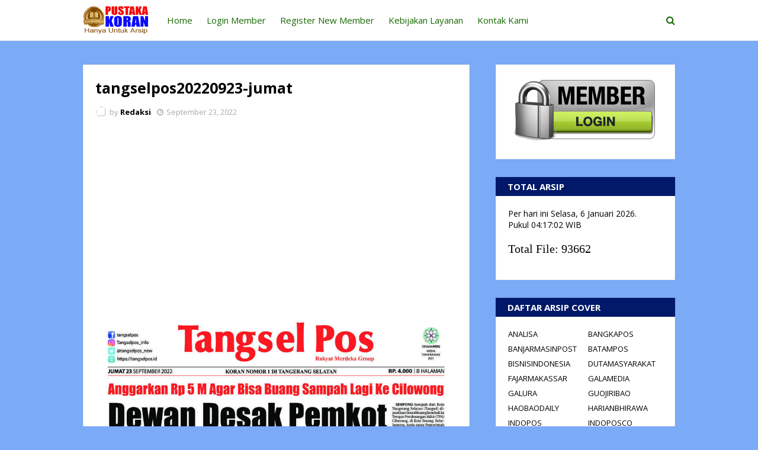

--- FILE ---
content_type: text/html; charset=utf-8
request_url: https://www.google.com/recaptcha/api2/aframe
body_size: 264
content:
<!DOCTYPE HTML><html><head><meta http-equiv="content-type" content="text/html; charset=UTF-8"></head><body><script nonce="PbuYnFasMCveNBOdI5LzVw">/** Anti-fraud and anti-abuse applications only. See google.com/recaptcha */ try{var clients={'sodar':'https://pagead2.googlesyndication.com/pagead/sodar?'};window.addEventListener("message",function(a){try{if(a.source===window.parent){var b=JSON.parse(a.data);var c=clients[b['id']];if(c){var d=document.createElement('img');d.src=c+b['params']+'&rc='+(localStorage.getItem("rc::a")?sessionStorage.getItem("rc::b"):"");window.document.body.appendChild(d);sessionStorage.setItem("rc::e",parseInt(sessionStorage.getItem("rc::e")||0)+1);localStorage.setItem("rc::h",'1767673022324');}}}catch(b){}});window.parent.postMessage("_grecaptcha_ready", "*");}catch(b){}</script></body></html>

--- FILE ---
content_type: text/javascript; charset=UTF-8
request_url: https://www.pustakakoran.com/feeds/posts/default?alt=json-in-script&max-results=3&callback=jQuery112405251026082269024_1767673019666&_=1767673019667
body_size: 1415
content:
// API callback
jQuery112405251026082269024_1767673019666({"version":"1.0","encoding":"UTF-8","feed":{"xmlns":"http://www.w3.org/2005/Atom","xmlns$openSearch":"http://a9.com/-/spec/opensearchrss/1.0/","xmlns$blogger":"http://schemas.google.com/blogger/2008","xmlns$georss":"http://www.georss.org/georss","xmlns$gd":"http://schemas.google.com/g/2005","xmlns$thr":"http://purl.org/syndication/thread/1.0","id":{"$t":"tag:blogger.com,1999:blog-6802816060128211649"},"updated":{"$t":"2026-01-06T10:53:47.695+07:00"},"title":{"type":"text","$t":"PUSTAKAKORAN.COM - Pusat Dokumentasi E-Koran di Indonesia"},"subtitle":{"type":"html","$t":""},"link":[{"rel":"http://schemas.google.com/g/2005#feed","type":"application/atom+xml","href":"https:\/\/www.pustakakoran.com\/feeds\/posts\/default"},{"rel":"self","type":"application/atom+xml","href":"https:\/\/www.blogger.com\/feeds\/6802816060128211649\/posts\/default?alt=json-in-script\u0026max-results=3"},{"rel":"alternate","type":"text/html","href":"https:\/\/www.pustakakoran.com\/"},{"rel":"hub","href":"http://pubsubhubbub.appspot.com/"},{"rel":"next","type":"application/atom+xml","href":"https:\/\/www.blogger.com\/feeds\/6802816060128211649\/posts\/default?alt=json-in-script\u0026start-index=4\u0026max-results=3"}],"author":[{"name":{"$t":"Redaksi"},"uri":{"$t":"http:\/\/www.blogger.com\/profile\/12458886422919045600"},"email":{"$t":"noreply@blogger.com"},"gd$image":{"rel":"http://schemas.google.com/g/2005#thumbnail","width":"16","height":"16","src":"https:\/\/img1.blogblog.com\/img\/b16-rounded.gif"}}],"generator":{"version":"7.00","uri":"http://www.blogger.com","$t":"Blogger"},"openSearch$totalResults":{"$t":"93662"},"openSearch$startIndex":{"$t":"1"},"openSearch$itemsPerPage":{"$t":"3"},"entry":[{"id":{"$t":"tag:blogger.com,1999:blog-6802816060128211649.post-1344337761093764501"},"published":{"$t":"2026-01-06T10:53:00.001+07:00"},"updated":{"$t":"2026-01-06T10:53:39.848+07:00"},"title":{"type":"text","$t":"sinarindonesiabaru20260106-selasa"},"content":{"type":"html","$t":"\u003Cp class=\"mobile-photo\"\u003E\u003Ca href=\"https:\/\/blogger.googleusercontent.com\/img\/a\/AVvXsEgj7-zdWZQCpI61afejci6gZuZDdlubLP6cG2VljKCPMLYTscCGb3sZDk0SnGaERS5v0_SWyse9Uc7dADAXBb2WOc4VjWZ9u04tkEHegeZsAryusdceUFkOPwanmzBhLBmZlr3re1LcVjwhQgHhj_AeaLtFuSdux7PzUUuJ74-cN-lfFDAPWdaOCt3JJbI\"\u003E\u003Cimg src=\"https:\/\/blogger.googleusercontent.com\/img\/a\/AVvXsEgj7-zdWZQCpI61afejci6gZuZDdlubLP6cG2VljKCPMLYTscCGb3sZDk0SnGaERS5v0_SWyse9Uc7dADAXBb2WOc4VjWZ9u04tkEHegeZsAryusdceUFkOPwanmzBhLBmZlr3re1LcVjwhQgHhj_AeaLtFuSdux7PzUUuJ74-cN-lfFDAPWdaOCt3JJbI=s320\"  border=\"0\" alt=\"\" id=\"BLOGGER_PHOTO_ID_7592091819499234738\" \/\u003E\u003C\/a\u003E\u003C\/p\u003EIni adalah cover e-koran sinarindonesiabaru yang terbit pada selasa 06-01-2026."},"link":[{"rel":"edit","type":"application/atom+xml","href":"https:\/\/www.blogger.com\/feeds\/6802816060128211649\/posts\/default\/1344337761093764501"},{"rel":"self","type":"application/atom+xml","href":"https:\/\/www.blogger.com\/feeds\/6802816060128211649\/posts\/default\/1344337761093764501"},{"rel":"alternate","type":"text/html","href":"https:\/\/www.pustakakoran.com\/2026\/01\/sinarindonesiabaru20260106-selasa.html","title":"sinarindonesiabaru20260106-selasa"}],"author":[{"name":{"$t":"Redaksi"},"uri":{"$t":"http:\/\/www.blogger.com\/profile\/12458886422919045600"},"email":{"$t":"noreply@blogger.com"},"gd$image":{"rel":"http://schemas.google.com/g/2005#thumbnail","width":"16","height":"16","src":"https:\/\/img1.blogblog.com\/img\/b16-rounded.gif"}}],"media$thumbnail":{"xmlns$media":"http://search.yahoo.com/mrss/","url":"https:\/\/blogger.googleusercontent.com\/img\/a\/AVvXsEgj7-zdWZQCpI61afejci6gZuZDdlubLP6cG2VljKCPMLYTscCGb3sZDk0SnGaERS5v0_SWyse9Uc7dADAXBb2WOc4VjWZ9u04tkEHegeZsAryusdceUFkOPwanmzBhLBmZlr3re1LcVjwhQgHhj_AeaLtFuSdux7PzUUuJ74-cN-lfFDAPWdaOCt3JJbI=s72-c","height":"72","width":"72"}},{"id":{"$t":"tag:blogger.com,1999:blog-6802816060128211649.post-3339091607624304879"},"published":{"$t":"2026-01-06T09:22:00.001+07:00"},"updated":{"$t":"2026-01-06T09:22:31.708+07:00"},"title":{"type":"text","$t":"prohaba20260106-selasa"},"content":{"type":"html","$t":"\u003Cp class=\"mobile-photo\"\u003E\u003Ca href=\"https:\/\/blogger.googleusercontent.com\/img\/a\/AVvXsEi3BrouVqcoDhjkYI5sdUQnLWBURSkAd1n2ZsZrStWu7yEQGWhdbnCarw7gmvt4lSIlCqQqRZr1lq_rqi3Zy7_m2f5xI2fopnRnC2m7RU38AG3lIqsaRetTVltutXtokqvWfPK8B8sd0TVBReEplyqycpmaMB_2TfyBfDuCj-AslrGqtvDathTQUJo9Td4\"\u003E\u003Cimg src=\"https:\/\/blogger.googleusercontent.com\/img\/a\/AVvXsEi3BrouVqcoDhjkYI5sdUQnLWBURSkAd1n2ZsZrStWu7yEQGWhdbnCarw7gmvt4lSIlCqQqRZr1lq_rqi3Zy7_m2f5xI2fopnRnC2m7RU38AG3lIqsaRetTVltutXtokqvWfPK8B8sd0TVBReEplyqycpmaMB_2TfyBfDuCj-AslrGqtvDathTQUJo9Td4=s320\"  border=\"0\" alt=\"\" id=\"BLOGGER_PHOTO_ID_7592068326577139186\" \/\u003E\u003C\/a\u003E\u003C\/p\u003EIni adalah cover e-koran prohaba yang terbit pada selasa ."},"link":[{"rel":"edit","type":"application/atom+xml","href":"https:\/\/www.blogger.com\/feeds\/6802816060128211649\/posts\/default\/3339091607624304879"},{"rel":"self","type":"application/atom+xml","href":"https:\/\/www.blogger.com\/feeds\/6802816060128211649\/posts\/default\/3339091607624304879"},{"rel":"alternate","type":"text/html","href":"https:\/\/www.pustakakoran.com\/2026\/01\/prohaba20260106-selasa.html","title":"prohaba20260106-selasa"}],"author":[{"name":{"$t":"Redaksi"},"uri":{"$t":"http:\/\/www.blogger.com\/profile\/12458886422919045600"},"email":{"$t":"noreply@blogger.com"},"gd$image":{"rel":"http://schemas.google.com/g/2005#thumbnail","width":"16","height":"16","src":"https:\/\/img1.blogblog.com\/img\/b16-rounded.gif"}}],"media$thumbnail":{"xmlns$media":"http://search.yahoo.com/mrss/","url":"https:\/\/blogger.googleusercontent.com\/img\/a\/AVvXsEi3BrouVqcoDhjkYI5sdUQnLWBURSkAd1n2ZsZrStWu7yEQGWhdbnCarw7gmvt4lSIlCqQqRZr1lq_rqi3Zy7_m2f5xI2fopnRnC2m7RU38AG3lIqsaRetTVltutXtokqvWfPK8B8sd0TVBReEplyqycpmaMB_2TfyBfDuCj-AslrGqtvDathTQUJo9Td4=s72-c","height":"72","width":"72"}},{"id":{"$t":"tag:blogger.com,1999:blog-6802816060128211649.post-7613753730575182830"},"published":{"$t":"2026-01-06T09:19:00.001+07:00"},"updated":{"$t":"2026-01-06T09:19:57.919+07:00"},"title":{"type":"text","$t":"tribuntimur 20260106-selasa"},"content":{"type":"html","$t":"\u003Cp class=\"mobile-photo\"\u003E\u003Ca href=\"https:\/\/blogger.googleusercontent.com\/img\/a\/AVvXsEhLiN0Fany5G_Fp2bFD7E0BnToPvi3tylsOO6j7ErIcYh_zqqX6gZiQbze7RJ9plF-ijHQ2uATigNx8u3EoxI1Je_jNkOBgum7dbQDB7QcXnwODF_ypiXtL1SHJZtNJBY00HhgwG4WObdlr2s-9vtsCVYBvVcaei16-HlIwRub8yeWedAqjQbcyq-tYB5o\"\u003E\u003Cimg src=\"https:\/\/blogger.googleusercontent.com\/img\/a\/AVvXsEhLiN0Fany5G_Fp2bFD7E0BnToPvi3tylsOO6j7ErIcYh_zqqX6gZiQbze7RJ9plF-ijHQ2uATigNx8u3EoxI1Je_jNkOBgum7dbQDB7QcXnwODF_ypiXtL1SHJZtNJBY00HhgwG4WObdlr2s-9vtsCVYBvVcaei16-HlIwRub8yeWedAqjQbcyq-tYB5o=s320\"  border=\"0\" alt=\"\" id=\"BLOGGER_PHOTO_ID_7592067676222913570\" \/\u003E\u003C\/a\u003E\u003C\/p\u003EIni adalah cover e-koran tribuntimur yang terbit pada selasa ."},"link":[{"rel":"edit","type":"application/atom+xml","href":"https:\/\/www.blogger.com\/feeds\/6802816060128211649\/posts\/default\/7613753730575182830"},{"rel":"self","type":"application/atom+xml","href":"https:\/\/www.blogger.com\/feeds\/6802816060128211649\/posts\/default\/7613753730575182830"},{"rel":"alternate","type":"text/html","href":"https:\/\/www.pustakakoran.com\/2026\/01\/tribuntimur-20260106-selasa.html","title":"tribuntimur 20260106-selasa"}],"author":[{"name":{"$t":"Redaksi"},"uri":{"$t":"http:\/\/www.blogger.com\/profile\/12458886422919045600"},"email":{"$t":"noreply@blogger.com"},"gd$image":{"rel":"http://schemas.google.com/g/2005#thumbnail","width":"16","height":"16","src":"https:\/\/img1.blogblog.com\/img\/b16-rounded.gif"}}],"media$thumbnail":{"xmlns$media":"http://search.yahoo.com/mrss/","url":"https:\/\/blogger.googleusercontent.com\/img\/a\/AVvXsEhLiN0Fany5G_Fp2bFD7E0BnToPvi3tylsOO6j7ErIcYh_zqqX6gZiQbze7RJ9plF-ijHQ2uATigNx8u3EoxI1Je_jNkOBgum7dbQDB7QcXnwODF_ypiXtL1SHJZtNJBY00HhgwG4WObdlr2s-9vtsCVYBvVcaei16-HlIwRub8yeWedAqjQbcyq-tYB5o=s72-c","height":"72","width":"72"}}]}});

--- FILE ---
content_type: text/javascript; charset=UTF-8
request_url: https://www.pustakakoran.com/feeds/posts/default?alt=json-in-script&max-results=6&callback=jQuery112405251026082269024_1767673019664&_=1767673019665
body_size: 2198
content:
// API callback
jQuery112405251026082269024_1767673019664({"version":"1.0","encoding":"UTF-8","feed":{"xmlns":"http://www.w3.org/2005/Atom","xmlns$openSearch":"http://a9.com/-/spec/opensearchrss/1.0/","xmlns$blogger":"http://schemas.google.com/blogger/2008","xmlns$georss":"http://www.georss.org/georss","xmlns$gd":"http://schemas.google.com/g/2005","xmlns$thr":"http://purl.org/syndication/thread/1.0","id":{"$t":"tag:blogger.com,1999:blog-6802816060128211649"},"updated":{"$t":"2026-01-06T10:53:47.695+07:00"},"title":{"type":"text","$t":"PUSTAKAKORAN.COM - Pusat Dokumentasi E-Koran di Indonesia"},"subtitle":{"type":"html","$t":""},"link":[{"rel":"http://schemas.google.com/g/2005#feed","type":"application/atom+xml","href":"https:\/\/www.pustakakoran.com\/feeds\/posts\/default"},{"rel":"self","type":"application/atom+xml","href":"https:\/\/www.blogger.com\/feeds\/6802816060128211649\/posts\/default?alt=json-in-script\u0026max-results=6"},{"rel":"alternate","type":"text/html","href":"https:\/\/www.pustakakoran.com\/"},{"rel":"hub","href":"http://pubsubhubbub.appspot.com/"},{"rel":"next","type":"application/atom+xml","href":"https:\/\/www.blogger.com\/feeds\/6802816060128211649\/posts\/default?alt=json-in-script\u0026start-index=7\u0026max-results=6"}],"author":[{"name":{"$t":"Redaksi"},"uri":{"$t":"http:\/\/www.blogger.com\/profile\/12458886422919045600"},"email":{"$t":"noreply@blogger.com"},"gd$image":{"rel":"http://schemas.google.com/g/2005#thumbnail","width":"16","height":"16","src":"https:\/\/img1.blogblog.com\/img\/b16-rounded.gif"}}],"generator":{"version":"7.00","uri":"http://www.blogger.com","$t":"Blogger"},"openSearch$totalResults":{"$t":"93662"},"openSearch$startIndex":{"$t":"1"},"openSearch$itemsPerPage":{"$t":"6"},"entry":[{"id":{"$t":"tag:blogger.com,1999:blog-6802816060128211649.post-1344337761093764501"},"published":{"$t":"2026-01-06T10:53:00.001+07:00"},"updated":{"$t":"2026-01-06T10:53:39.848+07:00"},"title":{"type":"text","$t":"sinarindonesiabaru20260106-selasa"},"content":{"type":"html","$t":"\u003Cp class=\"mobile-photo\"\u003E\u003Ca href=\"https:\/\/blogger.googleusercontent.com\/img\/a\/AVvXsEgj7-zdWZQCpI61afejci6gZuZDdlubLP6cG2VljKCPMLYTscCGb3sZDk0SnGaERS5v0_SWyse9Uc7dADAXBb2WOc4VjWZ9u04tkEHegeZsAryusdceUFkOPwanmzBhLBmZlr3re1LcVjwhQgHhj_AeaLtFuSdux7PzUUuJ74-cN-lfFDAPWdaOCt3JJbI\"\u003E\u003Cimg src=\"https:\/\/blogger.googleusercontent.com\/img\/a\/AVvXsEgj7-zdWZQCpI61afejci6gZuZDdlubLP6cG2VljKCPMLYTscCGb3sZDk0SnGaERS5v0_SWyse9Uc7dADAXBb2WOc4VjWZ9u04tkEHegeZsAryusdceUFkOPwanmzBhLBmZlr3re1LcVjwhQgHhj_AeaLtFuSdux7PzUUuJ74-cN-lfFDAPWdaOCt3JJbI=s320\"  border=\"0\" alt=\"\" id=\"BLOGGER_PHOTO_ID_7592091819499234738\" \/\u003E\u003C\/a\u003E\u003C\/p\u003EIni adalah cover e-koran sinarindonesiabaru yang terbit pada selasa 06-01-2026."},"link":[{"rel":"edit","type":"application/atom+xml","href":"https:\/\/www.blogger.com\/feeds\/6802816060128211649\/posts\/default\/1344337761093764501"},{"rel":"self","type":"application/atom+xml","href":"https:\/\/www.blogger.com\/feeds\/6802816060128211649\/posts\/default\/1344337761093764501"},{"rel":"alternate","type":"text/html","href":"https:\/\/www.pustakakoran.com\/2026\/01\/sinarindonesiabaru20260106-selasa.html","title":"sinarindonesiabaru20260106-selasa"}],"author":[{"name":{"$t":"Redaksi"},"uri":{"$t":"http:\/\/www.blogger.com\/profile\/12458886422919045600"},"email":{"$t":"noreply@blogger.com"},"gd$image":{"rel":"http://schemas.google.com/g/2005#thumbnail","width":"16","height":"16","src":"https:\/\/img1.blogblog.com\/img\/b16-rounded.gif"}}],"media$thumbnail":{"xmlns$media":"http://search.yahoo.com/mrss/","url":"https:\/\/blogger.googleusercontent.com\/img\/a\/AVvXsEgj7-zdWZQCpI61afejci6gZuZDdlubLP6cG2VljKCPMLYTscCGb3sZDk0SnGaERS5v0_SWyse9Uc7dADAXBb2WOc4VjWZ9u04tkEHegeZsAryusdceUFkOPwanmzBhLBmZlr3re1LcVjwhQgHhj_AeaLtFuSdux7PzUUuJ74-cN-lfFDAPWdaOCt3JJbI=s72-c","height":"72","width":"72"}},{"id":{"$t":"tag:blogger.com,1999:blog-6802816060128211649.post-3339091607624304879"},"published":{"$t":"2026-01-06T09:22:00.001+07:00"},"updated":{"$t":"2026-01-06T09:22:31.708+07:00"},"title":{"type":"text","$t":"prohaba20260106-selasa"},"content":{"type":"html","$t":"\u003Cp class=\"mobile-photo\"\u003E\u003Ca href=\"https:\/\/blogger.googleusercontent.com\/img\/a\/AVvXsEi3BrouVqcoDhjkYI5sdUQnLWBURSkAd1n2ZsZrStWu7yEQGWhdbnCarw7gmvt4lSIlCqQqRZr1lq_rqi3Zy7_m2f5xI2fopnRnC2m7RU38AG3lIqsaRetTVltutXtokqvWfPK8B8sd0TVBReEplyqycpmaMB_2TfyBfDuCj-AslrGqtvDathTQUJo9Td4\"\u003E\u003Cimg src=\"https:\/\/blogger.googleusercontent.com\/img\/a\/AVvXsEi3BrouVqcoDhjkYI5sdUQnLWBURSkAd1n2ZsZrStWu7yEQGWhdbnCarw7gmvt4lSIlCqQqRZr1lq_rqi3Zy7_m2f5xI2fopnRnC2m7RU38AG3lIqsaRetTVltutXtokqvWfPK8B8sd0TVBReEplyqycpmaMB_2TfyBfDuCj-AslrGqtvDathTQUJo9Td4=s320\"  border=\"0\" alt=\"\" id=\"BLOGGER_PHOTO_ID_7592068326577139186\" \/\u003E\u003C\/a\u003E\u003C\/p\u003EIni adalah cover e-koran prohaba yang terbit pada selasa ."},"link":[{"rel":"edit","type":"application/atom+xml","href":"https:\/\/www.blogger.com\/feeds\/6802816060128211649\/posts\/default\/3339091607624304879"},{"rel":"self","type":"application/atom+xml","href":"https:\/\/www.blogger.com\/feeds\/6802816060128211649\/posts\/default\/3339091607624304879"},{"rel":"alternate","type":"text/html","href":"https:\/\/www.pustakakoran.com\/2026\/01\/prohaba20260106-selasa.html","title":"prohaba20260106-selasa"}],"author":[{"name":{"$t":"Redaksi"},"uri":{"$t":"http:\/\/www.blogger.com\/profile\/12458886422919045600"},"email":{"$t":"noreply@blogger.com"},"gd$image":{"rel":"http://schemas.google.com/g/2005#thumbnail","width":"16","height":"16","src":"https:\/\/img1.blogblog.com\/img\/b16-rounded.gif"}}],"media$thumbnail":{"xmlns$media":"http://search.yahoo.com/mrss/","url":"https:\/\/blogger.googleusercontent.com\/img\/a\/AVvXsEi3BrouVqcoDhjkYI5sdUQnLWBURSkAd1n2ZsZrStWu7yEQGWhdbnCarw7gmvt4lSIlCqQqRZr1lq_rqi3Zy7_m2f5xI2fopnRnC2m7RU38AG3lIqsaRetTVltutXtokqvWfPK8B8sd0TVBReEplyqycpmaMB_2TfyBfDuCj-AslrGqtvDathTQUJo9Td4=s72-c","height":"72","width":"72"}},{"id":{"$t":"tag:blogger.com,1999:blog-6802816060128211649.post-7613753730575182830"},"published":{"$t":"2026-01-06T09:19:00.001+07:00"},"updated":{"$t":"2026-01-06T09:19:57.919+07:00"},"title":{"type":"text","$t":"tribuntimur 20260106-selasa"},"content":{"type":"html","$t":"\u003Cp class=\"mobile-photo\"\u003E\u003Ca href=\"https:\/\/blogger.googleusercontent.com\/img\/a\/AVvXsEhLiN0Fany5G_Fp2bFD7E0BnToPvi3tylsOO6j7ErIcYh_zqqX6gZiQbze7RJ9plF-ijHQ2uATigNx8u3EoxI1Je_jNkOBgum7dbQDB7QcXnwODF_ypiXtL1SHJZtNJBY00HhgwG4WObdlr2s-9vtsCVYBvVcaei16-HlIwRub8yeWedAqjQbcyq-tYB5o\"\u003E\u003Cimg src=\"https:\/\/blogger.googleusercontent.com\/img\/a\/AVvXsEhLiN0Fany5G_Fp2bFD7E0BnToPvi3tylsOO6j7ErIcYh_zqqX6gZiQbze7RJ9plF-ijHQ2uATigNx8u3EoxI1Je_jNkOBgum7dbQDB7QcXnwODF_ypiXtL1SHJZtNJBY00HhgwG4WObdlr2s-9vtsCVYBvVcaei16-HlIwRub8yeWedAqjQbcyq-tYB5o=s320\"  border=\"0\" alt=\"\" id=\"BLOGGER_PHOTO_ID_7592067676222913570\" \/\u003E\u003C\/a\u003E\u003C\/p\u003EIni adalah cover e-koran tribuntimur yang terbit pada selasa ."},"link":[{"rel":"edit","type":"application/atom+xml","href":"https:\/\/www.blogger.com\/feeds\/6802816060128211649\/posts\/default\/7613753730575182830"},{"rel":"self","type":"application/atom+xml","href":"https:\/\/www.blogger.com\/feeds\/6802816060128211649\/posts\/default\/7613753730575182830"},{"rel":"alternate","type":"text/html","href":"https:\/\/www.pustakakoran.com\/2026\/01\/tribuntimur-20260106-selasa.html","title":"tribuntimur 20260106-selasa"}],"author":[{"name":{"$t":"Redaksi"},"uri":{"$t":"http:\/\/www.blogger.com\/profile\/12458886422919045600"},"email":{"$t":"noreply@blogger.com"},"gd$image":{"rel":"http://schemas.google.com/g/2005#thumbnail","width":"16","height":"16","src":"https:\/\/img1.blogblog.com\/img\/b16-rounded.gif"}}],"media$thumbnail":{"xmlns$media":"http://search.yahoo.com/mrss/","url":"https:\/\/blogger.googleusercontent.com\/img\/a\/AVvXsEhLiN0Fany5G_Fp2bFD7E0BnToPvi3tylsOO6j7ErIcYh_zqqX6gZiQbze7RJ9plF-ijHQ2uATigNx8u3EoxI1Je_jNkOBgum7dbQDB7QcXnwODF_ypiXtL1SHJZtNJBY00HhgwG4WObdlr2s-9vtsCVYBvVcaei16-HlIwRub8yeWedAqjQbcyq-tYB5o=s72-c","height":"72","width":"72"}},{"id":{"$t":"tag:blogger.com,1999:blog-6802816060128211649.post-8333830324911233073"},"published":{"$t":"2026-01-06T09:14:00.000+07:00"},"updated":{"$t":"2026-01-06T09:15:04.893+07:00"},"title":{"type":"text","$t":"tribunjambi20260106-selasa"},"content":{"type":"html","$t":"\u003Cp class=\"mobile-photo\"\u003E\u003Ca href=\"https:\/\/blogger.googleusercontent.com\/img\/a\/AVvXsEgo3iINLblhUg0uA_81beCjcYNWqkG2wM7vQP2KIWHf84eEctuolSK3JX14nvCaQOx5SoarYFoO5YUPLyZ5UJvX3wFgth3ALqpo_qydCVmxxYtwE1fVIXU5V_grpCmrKljvZ-56SAGDNakX3Z2B-uKQrAYzZYK-EeQSTdg9eoAVkZKibuP6JqJUa613k4Q\"\u003E\u003Cimg src=\"https:\/\/blogger.googleusercontent.com\/img\/a\/AVvXsEgo3iINLblhUg0uA_81beCjcYNWqkG2wM7vQP2KIWHf84eEctuolSK3JX14nvCaQOx5SoarYFoO5YUPLyZ5UJvX3wFgth3ALqpo_qydCVmxxYtwE1fVIXU5V_grpCmrKljvZ-56SAGDNakX3Z2B-uKQrAYzZYK-EeQSTdg9eoAVkZKibuP6JqJUa613k4Q=s320\"  border=\"0\" alt=\"\" id=\"BLOGGER_PHOTO_ID_7592066415526555266\" \/\u003E\u003C\/a\u003E\u003C\/p\u003EIni adalah cover e-koran tribunjambi yang terbit pada selasa 06-01-2026."},"link":[{"rel":"edit","type":"application/atom+xml","href":"https:\/\/www.blogger.com\/feeds\/6802816060128211649\/posts\/default\/8333830324911233073"},{"rel":"self","type":"application/atom+xml","href":"https:\/\/www.blogger.com\/feeds\/6802816060128211649\/posts\/default\/8333830324911233073"},{"rel":"alternate","type":"text/html","href":"https:\/\/www.pustakakoran.com\/2026\/01\/tribunjambi20260106-selasa.html","title":"tribunjambi20260106-selasa"}],"author":[{"name":{"$t":"Redaksi"},"uri":{"$t":"http:\/\/www.blogger.com\/profile\/12458886422919045600"},"email":{"$t":"noreply@blogger.com"},"gd$image":{"rel":"http://schemas.google.com/g/2005#thumbnail","width":"16","height":"16","src":"https:\/\/img1.blogblog.com\/img\/b16-rounded.gif"}}],"media$thumbnail":{"xmlns$media":"http://search.yahoo.com/mrss/","url":"https:\/\/blogger.googleusercontent.com\/img\/a\/AVvXsEgo3iINLblhUg0uA_81beCjcYNWqkG2wM7vQP2KIWHf84eEctuolSK3JX14nvCaQOx5SoarYFoO5YUPLyZ5UJvX3wFgth3ALqpo_qydCVmxxYtwE1fVIXU5V_grpCmrKljvZ-56SAGDNakX3Z2B-uKQrAYzZYK-EeQSTdg9eoAVkZKibuP6JqJUa613k4Q=s72-c","height":"72","width":"72"}},{"id":{"$t":"tag:blogger.com,1999:blog-6802816060128211649.post-3061544898147715574"},"published":{"$t":"2026-01-06T09:13:00.001+07:00"},"updated":{"$t":"2026-01-06T09:13:37.811+07:00"},"title":{"type":"text","$t":"kupastuntas20260106-selasa"},"content":{"type":"html","$t":"\u003Cp class=\"mobile-photo\"\u003E\u003Ca href=\"https:\/\/blogger.googleusercontent.com\/img\/a\/AVvXsEgGUD4wGyVausPn6SunyoEgOcfVt9j7C68C1OJolkXHJyFtYuZiER6vmNlhLpFHFNG7eGW9V-EhCtLpPMp1XCMjbyHZB30asTPXjoPR71nMOzhoyjfswo_ZTyRA9UmQvcBzAW0zv_ClVLHi-cjYNo-Vbtnmdql70HgWxv-oVOOIP92sgI7w_0XM7XZhnfw\"\u003E\u003Cimg src=\"https:\/\/blogger.googleusercontent.com\/img\/a\/AVvXsEgGUD4wGyVausPn6SunyoEgOcfVt9j7C68C1OJolkXHJyFtYuZiER6vmNlhLpFHFNG7eGW9V-EhCtLpPMp1XCMjbyHZB30asTPXjoPR71nMOzhoyjfswo_ZTyRA9UmQvcBzAW0zv_ClVLHi-cjYNo-Vbtnmdql70HgWxv-oVOOIP92sgI7w_0XM7XZhnfw=s320\"  border=\"0\" alt=\"\" id=\"BLOGGER_PHOTO_ID_7592066033648578946\" \/\u003E\u003C\/a\u003E\u003C\/p\u003EIni adalah cover e-koran kupastuntas yang terbit pada selasa 06-01-2026."},"link":[{"rel":"edit","type":"application/atom+xml","href":"https:\/\/www.blogger.com\/feeds\/6802816060128211649\/posts\/default\/3061544898147715574"},{"rel":"self","type":"application/atom+xml","href":"https:\/\/www.blogger.com\/feeds\/6802816060128211649\/posts\/default\/3061544898147715574"},{"rel":"alternate","type":"text/html","href":"https:\/\/www.pustakakoran.com\/2026\/01\/kupastuntas20260106-selasa.html","title":"kupastuntas20260106-selasa"}],"author":[{"name":{"$t":"Redaksi"},"uri":{"$t":"http:\/\/www.blogger.com\/profile\/12458886422919045600"},"email":{"$t":"noreply@blogger.com"},"gd$image":{"rel":"http://schemas.google.com/g/2005#thumbnail","width":"16","height":"16","src":"https:\/\/img1.blogblog.com\/img\/b16-rounded.gif"}}],"media$thumbnail":{"xmlns$media":"http://search.yahoo.com/mrss/","url":"https:\/\/blogger.googleusercontent.com\/img\/a\/AVvXsEgGUD4wGyVausPn6SunyoEgOcfVt9j7C68C1OJolkXHJyFtYuZiER6vmNlhLpFHFNG7eGW9V-EhCtLpPMp1XCMjbyHZB30asTPXjoPR71nMOzhoyjfswo_ZTyRA9UmQvcBzAW0zv_ClVLHi-cjYNo-Vbtnmdql70HgWxv-oVOOIP92sgI7w_0XM7XZhnfw=s72-c","height":"72","width":"72"}},{"id":{"$t":"tag:blogger.com,1999:blog-6802816060128211649.post-7107905171794524152"},"published":{"$t":"2026-01-06T09:12:00.001+07:00"},"updated":{"$t":"2026-01-06T09:12:30.348+07:00"},"title":{"type":"text","$t":"matabanua20260106-selasa"},"content":{"type":"html","$t":"\u003Cp class=\"mobile-photo\"\u003E\u003Ca href=\"https:\/\/blogger.googleusercontent.com\/img\/a\/AVvXsEgOyQDoe-nIyA1uNSbH_iLSKJNDikYT4GyzLl1t7RwsgecNBlnE8KTy30KGFcFMH0imF2Xiw0jmi22M8_c92zwHieiV5Jmc8rZMIfuF-3mTDui5soCYVt2m_56QoN0jV81eCqnxldUV4k6yxtV2CNG6FdwFhU5TitoYlLLeQma6BVRh3z1JmXjuxhZmWWk\"\u003E\u003Cimg src=\"https:\/\/blogger.googleusercontent.com\/img\/a\/AVvXsEgOyQDoe-nIyA1uNSbH_iLSKJNDikYT4GyzLl1t7RwsgecNBlnE8KTy30KGFcFMH0imF2Xiw0jmi22M8_c92zwHieiV5Jmc8rZMIfuF-3mTDui5soCYVt2m_56QoN0jV81eCqnxldUV4k6yxtV2CNG6FdwFhU5TitoYlLLeQma6BVRh3z1JmXjuxhZmWWk=s320\"  border=\"0\" alt=\"\" id=\"BLOGGER_PHOTO_ID_7592065755802852610\" \/\u003E\u003C\/a\u003E\u003C\/p\u003EIni adalah cover e-koran matabanua yang terbit pada selasa 06-01-2026."},"link":[{"rel":"edit","type":"application/atom+xml","href":"https:\/\/www.blogger.com\/feeds\/6802816060128211649\/posts\/default\/7107905171794524152"},{"rel":"self","type":"application/atom+xml","href":"https:\/\/www.blogger.com\/feeds\/6802816060128211649\/posts\/default\/7107905171794524152"},{"rel":"alternate","type":"text/html","href":"https:\/\/www.pustakakoran.com\/2026\/01\/matabanua20260106-selasa.html","title":"matabanua20260106-selasa"}],"author":[{"name":{"$t":"Redaksi"},"uri":{"$t":"http:\/\/www.blogger.com\/profile\/12458886422919045600"},"email":{"$t":"noreply@blogger.com"},"gd$image":{"rel":"http://schemas.google.com/g/2005#thumbnail","width":"16","height":"16","src":"https:\/\/img1.blogblog.com\/img\/b16-rounded.gif"}}],"media$thumbnail":{"xmlns$media":"http://search.yahoo.com/mrss/","url":"https:\/\/blogger.googleusercontent.com\/img\/a\/AVvXsEgOyQDoe-nIyA1uNSbH_iLSKJNDikYT4GyzLl1t7RwsgecNBlnE8KTy30KGFcFMH0imF2Xiw0jmi22M8_c92zwHieiV5Jmc8rZMIfuF-3mTDui5soCYVt2m_56QoN0jV81eCqnxldUV4k6yxtV2CNG6FdwFhU5TitoYlLLeQma6BVRh3z1JmXjuxhZmWWk=s72-c","height":"72","width":"72"}}]}});

--- FILE ---
content_type: text/javascript; charset=UTF-8
request_url: https://www.pustakakoran.com//feeds/posts/default?alt=json-in-script&callback=mbhTotalCount
body_size: 7006
content:
// API callback
mbhTotalCount({"version":"1.0","encoding":"UTF-8","feed":{"xmlns":"http://www.w3.org/2005/Atom","xmlns$openSearch":"http://a9.com/-/spec/opensearchrss/1.0/","xmlns$blogger":"http://schemas.google.com/blogger/2008","xmlns$georss":"http://www.georss.org/georss","xmlns$gd":"http://schemas.google.com/g/2005","xmlns$thr":"http://purl.org/syndication/thread/1.0","id":{"$t":"tag:blogger.com,1999:blog-6802816060128211649"},"updated":{"$t":"2026-01-06T10:53:47.695+07:00"},"title":{"type":"text","$t":"PUSTAKAKORAN.COM - Pusat Dokumentasi E-Koran di Indonesia"},"subtitle":{"type":"html","$t":""},"link":[{"rel":"http://schemas.google.com/g/2005#feed","type":"application/atom+xml","href":"https:\/\/www.pustakakoran.com\/feeds\/posts\/default"},{"rel":"self","type":"application/atom+xml","href":"https:\/\/www.blogger.com\/feeds\/6802816060128211649\/posts\/default?alt=json-in-script"},{"rel":"alternate","type":"text/html","href":"https:\/\/www.pustakakoran.com\/"},{"rel":"hub","href":"http://pubsubhubbub.appspot.com/"},{"rel":"next","type":"application/atom+xml","href":"https:\/\/www.blogger.com\/feeds\/6802816060128211649\/posts\/default?alt=json-in-script\u0026start-index=26\u0026max-results=25"}],"author":[{"name":{"$t":"Redaksi"},"uri":{"$t":"http:\/\/www.blogger.com\/profile\/12458886422919045600"},"email":{"$t":"noreply@blogger.com"},"gd$image":{"rel":"http://schemas.google.com/g/2005#thumbnail","width":"16","height":"16","src":"https:\/\/img1.blogblog.com\/img\/b16-rounded.gif"}}],"generator":{"version":"7.00","uri":"http://www.blogger.com","$t":"Blogger"},"openSearch$totalResults":{"$t":"93662"},"openSearch$startIndex":{"$t":"1"},"openSearch$itemsPerPage":{"$t":"25"},"entry":[{"id":{"$t":"tag:blogger.com,1999:blog-6802816060128211649.post-1344337761093764501"},"published":{"$t":"2026-01-06T10:53:00.001+07:00"},"updated":{"$t":"2026-01-06T10:53:39.848+07:00"},"title":{"type":"text","$t":"sinarindonesiabaru20260106-selasa"},"content":{"type":"html","$t":"\u003Cp class=\"mobile-photo\"\u003E\u003Ca href=\"https:\/\/blogger.googleusercontent.com\/img\/a\/AVvXsEgj7-zdWZQCpI61afejci6gZuZDdlubLP6cG2VljKCPMLYTscCGb3sZDk0SnGaERS5v0_SWyse9Uc7dADAXBb2WOc4VjWZ9u04tkEHegeZsAryusdceUFkOPwanmzBhLBmZlr3re1LcVjwhQgHhj_AeaLtFuSdux7PzUUuJ74-cN-lfFDAPWdaOCt3JJbI\"\u003E\u003Cimg src=\"https:\/\/blogger.googleusercontent.com\/img\/a\/AVvXsEgj7-zdWZQCpI61afejci6gZuZDdlubLP6cG2VljKCPMLYTscCGb3sZDk0SnGaERS5v0_SWyse9Uc7dADAXBb2WOc4VjWZ9u04tkEHegeZsAryusdceUFkOPwanmzBhLBmZlr3re1LcVjwhQgHhj_AeaLtFuSdux7PzUUuJ74-cN-lfFDAPWdaOCt3JJbI=s320\"  border=\"0\" alt=\"\" id=\"BLOGGER_PHOTO_ID_7592091819499234738\" \/\u003E\u003C\/a\u003E\u003C\/p\u003EIni adalah cover e-koran sinarindonesiabaru yang terbit pada selasa 06-01-2026."},"link":[{"rel":"edit","type":"application/atom+xml","href":"https:\/\/www.blogger.com\/feeds\/6802816060128211649\/posts\/default\/1344337761093764501"},{"rel":"self","type":"application/atom+xml","href":"https:\/\/www.blogger.com\/feeds\/6802816060128211649\/posts\/default\/1344337761093764501"},{"rel":"alternate","type":"text/html","href":"https:\/\/www.pustakakoran.com\/2026\/01\/sinarindonesiabaru20260106-selasa.html","title":"sinarindonesiabaru20260106-selasa"}],"author":[{"name":{"$t":"Redaksi"},"uri":{"$t":"http:\/\/www.blogger.com\/profile\/12458886422919045600"},"email":{"$t":"noreply@blogger.com"},"gd$image":{"rel":"http://schemas.google.com/g/2005#thumbnail","width":"16","height":"16","src":"https:\/\/img1.blogblog.com\/img\/b16-rounded.gif"}}],"media$thumbnail":{"xmlns$media":"http://search.yahoo.com/mrss/","url":"https:\/\/blogger.googleusercontent.com\/img\/a\/AVvXsEgj7-zdWZQCpI61afejci6gZuZDdlubLP6cG2VljKCPMLYTscCGb3sZDk0SnGaERS5v0_SWyse9Uc7dADAXBb2WOc4VjWZ9u04tkEHegeZsAryusdceUFkOPwanmzBhLBmZlr3re1LcVjwhQgHhj_AeaLtFuSdux7PzUUuJ74-cN-lfFDAPWdaOCt3JJbI=s72-c","height":"72","width":"72"}},{"id":{"$t":"tag:blogger.com,1999:blog-6802816060128211649.post-3339091607624304879"},"published":{"$t":"2026-01-06T09:22:00.001+07:00"},"updated":{"$t":"2026-01-06T09:22:31.708+07:00"},"title":{"type":"text","$t":"prohaba20260106-selasa"},"content":{"type":"html","$t":"\u003Cp class=\"mobile-photo\"\u003E\u003Ca href=\"https:\/\/blogger.googleusercontent.com\/img\/a\/AVvXsEi3BrouVqcoDhjkYI5sdUQnLWBURSkAd1n2ZsZrStWu7yEQGWhdbnCarw7gmvt4lSIlCqQqRZr1lq_rqi3Zy7_m2f5xI2fopnRnC2m7RU38AG3lIqsaRetTVltutXtokqvWfPK8B8sd0TVBReEplyqycpmaMB_2TfyBfDuCj-AslrGqtvDathTQUJo9Td4\"\u003E\u003Cimg src=\"https:\/\/blogger.googleusercontent.com\/img\/a\/AVvXsEi3BrouVqcoDhjkYI5sdUQnLWBURSkAd1n2ZsZrStWu7yEQGWhdbnCarw7gmvt4lSIlCqQqRZr1lq_rqi3Zy7_m2f5xI2fopnRnC2m7RU38AG3lIqsaRetTVltutXtokqvWfPK8B8sd0TVBReEplyqycpmaMB_2TfyBfDuCj-AslrGqtvDathTQUJo9Td4=s320\"  border=\"0\" alt=\"\" id=\"BLOGGER_PHOTO_ID_7592068326577139186\" \/\u003E\u003C\/a\u003E\u003C\/p\u003EIni adalah cover e-koran prohaba yang terbit pada selasa ."},"link":[{"rel":"edit","type":"application/atom+xml","href":"https:\/\/www.blogger.com\/feeds\/6802816060128211649\/posts\/default\/3339091607624304879"},{"rel":"self","type":"application/atom+xml","href":"https:\/\/www.blogger.com\/feeds\/6802816060128211649\/posts\/default\/3339091607624304879"},{"rel":"alternate","type":"text/html","href":"https:\/\/www.pustakakoran.com\/2026\/01\/prohaba20260106-selasa.html","title":"prohaba20260106-selasa"}],"author":[{"name":{"$t":"Redaksi"},"uri":{"$t":"http:\/\/www.blogger.com\/profile\/12458886422919045600"},"email":{"$t":"noreply@blogger.com"},"gd$image":{"rel":"http://schemas.google.com/g/2005#thumbnail","width":"16","height":"16","src":"https:\/\/img1.blogblog.com\/img\/b16-rounded.gif"}}],"media$thumbnail":{"xmlns$media":"http://search.yahoo.com/mrss/","url":"https:\/\/blogger.googleusercontent.com\/img\/a\/AVvXsEi3BrouVqcoDhjkYI5sdUQnLWBURSkAd1n2ZsZrStWu7yEQGWhdbnCarw7gmvt4lSIlCqQqRZr1lq_rqi3Zy7_m2f5xI2fopnRnC2m7RU38AG3lIqsaRetTVltutXtokqvWfPK8B8sd0TVBReEplyqycpmaMB_2TfyBfDuCj-AslrGqtvDathTQUJo9Td4=s72-c","height":"72","width":"72"}},{"id":{"$t":"tag:blogger.com,1999:blog-6802816060128211649.post-7613753730575182830"},"published":{"$t":"2026-01-06T09:19:00.001+07:00"},"updated":{"$t":"2026-01-06T09:19:57.919+07:00"},"title":{"type":"text","$t":"tribuntimur 20260106-selasa"},"content":{"type":"html","$t":"\u003Cp class=\"mobile-photo\"\u003E\u003Ca href=\"https:\/\/blogger.googleusercontent.com\/img\/a\/AVvXsEhLiN0Fany5G_Fp2bFD7E0BnToPvi3tylsOO6j7ErIcYh_zqqX6gZiQbze7RJ9plF-ijHQ2uATigNx8u3EoxI1Je_jNkOBgum7dbQDB7QcXnwODF_ypiXtL1SHJZtNJBY00HhgwG4WObdlr2s-9vtsCVYBvVcaei16-HlIwRub8yeWedAqjQbcyq-tYB5o\"\u003E\u003Cimg src=\"https:\/\/blogger.googleusercontent.com\/img\/a\/AVvXsEhLiN0Fany5G_Fp2bFD7E0BnToPvi3tylsOO6j7ErIcYh_zqqX6gZiQbze7RJ9plF-ijHQ2uATigNx8u3EoxI1Je_jNkOBgum7dbQDB7QcXnwODF_ypiXtL1SHJZtNJBY00HhgwG4WObdlr2s-9vtsCVYBvVcaei16-HlIwRub8yeWedAqjQbcyq-tYB5o=s320\"  border=\"0\" alt=\"\" id=\"BLOGGER_PHOTO_ID_7592067676222913570\" \/\u003E\u003C\/a\u003E\u003C\/p\u003EIni adalah cover e-koran tribuntimur yang terbit pada selasa ."},"link":[{"rel":"edit","type":"application/atom+xml","href":"https:\/\/www.blogger.com\/feeds\/6802816060128211649\/posts\/default\/7613753730575182830"},{"rel":"self","type":"application/atom+xml","href":"https:\/\/www.blogger.com\/feeds\/6802816060128211649\/posts\/default\/7613753730575182830"},{"rel":"alternate","type":"text/html","href":"https:\/\/www.pustakakoran.com\/2026\/01\/tribuntimur-20260106-selasa.html","title":"tribuntimur 20260106-selasa"}],"author":[{"name":{"$t":"Redaksi"},"uri":{"$t":"http:\/\/www.blogger.com\/profile\/12458886422919045600"},"email":{"$t":"noreply@blogger.com"},"gd$image":{"rel":"http://schemas.google.com/g/2005#thumbnail","width":"16","height":"16","src":"https:\/\/img1.blogblog.com\/img\/b16-rounded.gif"}}],"media$thumbnail":{"xmlns$media":"http://search.yahoo.com/mrss/","url":"https:\/\/blogger.googleusercontent.com\/img\/a\/AVvXsEhLiN0Fany5G_Fp2bFD7E0BnToPvi3tylsOO6j7ErIcYh_zqqX6gZiQbze7RJ9plF-ijHQ2uATigNx8u3EoxI1Je_jNkOBgum7dbQDB7QcXnwODF_ypiXtL1SHJZtNJBY00HhgwG4WObdlr2s-9vtsCVYBvVcaei16-HlIwRub8yeWedAqjQbcyq-tYB5o=s72-c","height":"72","width":"72"}},{"id":{"$t":"tag:blogger.com,1999:blog-6802816060128211649.post-8333830324911233073"},"published":{"$t":"2026-01-06T09:14:00.000+07:00"},"updated":{"$t":"2026-01-06T09:15:04.893+07:00"},"title":{"type":"text","$t":"tribunjambi20260106-selasa"},"content":{"type":"html","$t":"\u003Cp class=\"mobile-photo\"\u003E\u003Ca href=\"https:\/\/blogger.googleusercontent.com\/img\/a\/AVvXsEgo3iINLblhUg0uA_81beCjcYNWqkG2wM7vQP2KIWHf84eEctuolSK3JX14nvCaQOx5SoarYFoO5YUPLyZ5UJvX3wFgth3ALqpo_qydCVmxxYtwE1fVIXU5V_grpCmrKljvZ-56SAGDNakX3Z2B-uKQrAYzZYK-EeQSTdg9eoAVkZKibuP6JqJUa613k4Q\"\u003E\u003Cimg src=\"https:\/\/blogger.googleusercontent.com\/img\/a\/AVvXsEgo3iINLblhUg0uA_81beCjcYNWqkG2wM7vQP2KIWHf84eEctuolSK3JX14nvCaQOx5SoarYFoO5YUPLyZ5UJvX3wFgth3ALqpo_qydCVmxxYtwE1fVIXU5V_grpCmrKljvZ-56SAGDNakX3Z2B-uKQrAYzZYK-EeQSTdg9eoAVkZKibuP6JqJUa613k4Q=s320\"  border=\"0\" alt=\"\" id=\"BLOGGER_PHOTO_ID_7592066415526555266\" \/\u003E\u003C\/a\u003E\u003C\/p\u003EIni adalah cover e-koran tribunjambi yang terbit pada selasa 06-01-2026."},"link":[{"rel":"edit","type":"application/atom+xml","href":"https:\/\/www.blogger.com\/feeds\/6802816060128211649\/posts\/default\/8333830324911233073"},{"rel":"self","type":"application/atom+xml","href":"https:\/\/www.blogger.com\/feeds\/6802816060128211649\/posts\/default\/8333830324911233073"},{"rel":"alternate","type":"text/html","href":"https:\/\/www.pustakakoran.com\/2026\/01\/tribunjambi20260106-selasa.html","title":"tribunjambi20260106-selasa"}],"author":[{"name":{"$t":"Redaksi"},"uri":{"$t":"http:\/\/www.blogger.com\/profile\/12458886422919045600"},"email":{"$t":"noreply@blogger.com"},"gd$image":{"rel":"http://schemas.google.com/g/2005#thumbnail","width":"16","height":"16","src":"https:\/\/img1.blogblog.com\/img\/b16-rounded.gif"}}],"media$thumbnail":{"xmlns$media":"http://search.yahoo.com/mrss/","url":"https:\/\/blogger.googleusercontent.com\/img\/a\/AVvXsEgo3iINLblhUg0uA_81beCjcYNWqkG2wM7vQP2KIWHf84eEctuolSK3JX14nvCaQOx5SoarYFoO5YUPLyZ5UJvX3wFgth3ALqpo_qydCVmxxYtwE1fVIXU5V_grpCmrKljvZ-56SAGDNakX3Z2B-uKQrAYzZYK-EeQSTdg9eoAVkZKibuP6JqJUa613k4Q=s72-c","height":"72","width":"72"}},{"id":{"$t":"tag:blogger.com,1999:blog-6802816060128211649.post-3061544898147715574"},"published":{"$t":"2026-01-06T09:13:00.001+07:00"},"updated":{"$t":"2026-01-06T09:13:37.811+07:00"},"title":{"type":"text","$t":"kupastuntas20260106-selasa"},"content":{"type":"html","$t":"\u003Cp class=\"mobile-photo\"\u003E\u003Ca href=\"https:\/\/blogger.googleusercontent.com\/img\/a\/AVvXsEgGUD4wGyVausPn6SunyoEgOcfVt9j7C68C1OJolkXHJyFtYuZiER6vmNlhLpFHFNG7eGW9V-EhCtLpPMp1XCMjbyHZB30asTPXjoPR71nMOzhoyjfswo_ZTyRA9UmQvcBzAW0zv_ClVLHi-cjYNo-Vbtnmdql70HgWxv-oVOOIP92sgI7w_0XM7XZhnfw\"\u003E\u003Cimg src=\"https:\/\/blogger.googleusercontent.com\/img\/a\/AVvXsEgGUD4wGyVausPn6SunyoEgOcfVt9j7C68C1OJolkXHJyFtYuZiER6vmNlhLpFHFNG7eGW9V-EhCtLpPMp1XCMjbyHZB30asTPXjoPR71nMOzhoyjfswo_ZTyRA9UmQvcBzAW0zv_ClVLHi-cjYNo-Vbtnmdql70HgWxv-oVOOIP92sgI7w_0XM7XZhnfw=s320\"  border=\"0\" alt=\"\" id=\"BLOGGER_PHOTO_ID_7592066033648578946\" \/\u003E\u003C\/a\u003E\u003C\/p\u003EIni adalah cover e-koran kupastuntas yang terbit pada selasa 06-01-2026."},"link":[{"rel":"edit","type":"application/atom+xml","href":"https:\/\/www.blogger.com\/feeds\/6802816060128211649\/posts\/default\/3061544898147715574"},{"rel":"self","type":"application/atom+xml","href":"https:\/\/www.blogger.com\/feeds\/6802816060128211649\/posts\/default\/3061544898147715574"},{"rel":"alternate","type":"text/html","href":"https:\/\/www.pustakakoran.com\/2026\/01\/kupastuntas20260106-selasa.html","title":"kupastuntas20260106-selasa"}],"author":[{"name":{"$t":"Redaksi"},"uri":{"$t":"http:\/\/www.blogger.com\/profile\/12458886422919045600"},"email":{"$t":"noreply@blogger.com"},"gd$image":{"rel":"http://schemas.google.com/g/2005#thumbnail","width":"16","height":"16","src":"https:\/\/img1.blogblog.com\/img\/b16-rounded.gif"}}],"media$thumbnail":{"xmlns$media":"http://search.yahoo.com/mrss/","url":"https:\/\/blogger.googleusercontent.com\/img\/a\/AVvXsEgGUD4wGyVausPn6SunyoEgOcfVt9j7C68C1OJolkXHJyFtYuZiER6vmNlhLpFHFNG7eGW9V-EhCtLpPMp1XCMjbyHZB30asTPXjoPR71nMOzhoyjfswo_ZTyRA9UmQvcBzAW0zv_ClVLHi-cjYNo-Vbtnmdql70HgWxv-oVOOIP92sgI7w_0XM7XZhnfw=s72-c","height":"72","width":"72"}},{"id":{"$t":"tag:blogger.com,1999:blog-6802816060128211649.post-7107905171794524152"},"published":{"$t":"2026-01-06T09:12:00.001+07:00"},"updated":{"$t":"2026-01-06T09:12:30.348+07:00"},"title":{"type":"text","$t":"matabanua20260106-selasa"},"content":{"type":"html","$t":"\u003Cp class=\"mobile-photo\"\u003E\u003Ca href=\"https:\/\/blogger.googleusercontent.com\/img\/a\/AVvXsEgOyQDoe-nIyA1uNSbH_iLSKJNDikYT4GyzLl1t7RwsgecNBlnE8KTy30KGFcFMH0imF2Xiw0jmi22M8_c92zwHieiV5Jmc8rZMIfuF-3mTDui5soCYVt2m_56QoN0jV81eCqnxldUV4k6yxtV2CNG6FdwFhU5TitoYlLLeQma6BVRh3z1JmXjuxhZmWWk\"\u003E\u003Cimg src=\"https:\/\/blogger.googleusercontent.com\/img\/a\/AVvXsEgOyQDoe-nIyA1uNSbH_iLSKJNDikYT4GyzLl1t7RwsgecNBlnE8KTy30KGFcFMH0imF2Xiw0jmi22M8_c92zwHieiV5Jmc8rZMIfuF-3mTDui5soCYVt2m_56QoN0jV81eCqnxldUV4k6yxtV2CNG6FdwFhU5TitoYlLLeQma6BVRh3z1JmXjuxhZmWWk=s320\"  border=\"0\" alt=\"\" id=\"BLOGGER_PHOTO_ID_7592065755802852610\" \/\u003E\u003C\/a\u003E\u003C\/p\u003EIni adalah cover e-koran matabanua yang terbit pada selasa 06-01-2026."},"link":[{"rel":"edit","type":"application/atom+xml","href":"https:\/\/www.blogger.com\/feeds\/6802816060128211649\/posts\/default\/7107905171794524152"},{"rel":"self","type":"application/atom+xml","href":"https:\/\/www.blogger.com\/feeds\/6802816060128211649\/posts\/default\/7107905171794524152"},{"rel":"alternate","type":"text/html","href":"https:\/\/www.pustakakoran.com\/2026\/01\/matabanua20260106-selasa.html","title":"matabanua20260106-selasa"}],"author":[{"name":{"$t":"Redaksi"},"uri":{"$t":"http:\/\/www.blogger.com\/profile\/12458886422919045600"},"email":{"$t":"noreply@blogger.com"},"gd$image":{"rel":"http://schemas.google.com/g/2005#thumbnail","width":"16","height":"16","src":"https:\/\/img1.blogblog.com\/img\/b16-rounded.gif"}}],"media$thumbnail":{"xmlns$media":"http://search.yahoo.com/mrss/","url":"https:\/\/blogger.googleusercontent.com\/img\/a\/AVvXsEgOyQDoe-nIyA1uNSbH_iLSKJNDikYT4GyzLl1t7RwsgecNBlnE8KTy30KGFcFMH0imF2Xiw0jmi22M8_c92zwHieiV5Jmc8rZMIfuF-3mTDui5soCYVt2m_56QoN0jV81eCqnxldUV4k6yxtV2CNG6FdwFhU5TitoYlLLeQma6BVRh3z1JmXjuxhZmWWk=s72-c","height":"72","width":"72"}},{"id":{"$t":"tag:blogger.com,1999:blog-6802816060128211649.post-3755458925325555875"},"published":{"$t":"2026-01-06T09:09:00.001+07:00"},"updated":{"$t":"2026-01-06T09:09:55.382+07:00"},"title":{"type":"text","$t":"lenteratoday20260106-selasa"},"content":{"type":"html","$t":"\u003Cp class=\"mobile-photo\"\u003E\u003Ca href=\"https:\/\/blogger.googleusercontent.com\/img\/a\/AVvXsEjtR5e4pSorFl1RTCJdgsVjV1yNXcEN0LthnllrQaOD-q_Q_n0E7sQqlIe_cY7pLEt3VacXkKlxWprh4SccVSWx0dIf5i54md6W4TBO7N-DjclqCnBCFv0BIdqBd-0J-LNivKE-M8H8qK_2YyBSJwmosxg8_oE6m-eUKUeW6cYRXYePueUQST8uPZDBf1g\"\u003E\u003Cimg src=\"https:\/\/blogger.googleusercontent.com\/img\/a\/AVvXsEjtR5e4pSorFl1RTCJdgsVjV1yNXcEN0LthnllrQaOD-q_Q_n0E7sQqlIe_cY7pLEt3VacXkKlxWprh4SccVSWx0dIf5i54md6W4TBO7N-DjclqCnBCFv0BIdqBd-0J-LNivKE-M8H8qK_2YyBSJwmosxg8_oE6m-eUKUeW6cYRXYePueUQST8uPZDBf1g=s320\"  border=\"0\" alt=\"\" id=\"BLOGGER_PHOTO_ID_7592065083798120562\" \/\u003E\u003C\/a\u003E\u003C\/p\u003EIni adalah cover e-koran lenteratoday yang terbit pada selasa 06-01-2026."},"link":[{"rel":"edit","type":"application/atom+xml","href":"https:\/\/www.blogger.com\/feeds\/6802816060128211649\/posts\/default\/3755458925325555875"},{"rel":"self","type":"application/atom+xml","href":"https:\/\/www.blogger.com\/feeds\/6802816060128211649\/posts\/default\/3755458925325555875"},{"rel":"alternate","type":"text/html","href":"https:\/\/www.pustakakoran.com\/2026\/01\/lenteratoday20260106-selasa.html","title":"lenteratoday20260106-selasa"}],"author":[{"name":{"$t":"Redaksi"},"uri":{"$t":"http:\/\/www.blogger.com\/profile\/12458886422919045600"},"email":{"$t":"noreply@blogger.com"},"gd$image":{"rel":"http://schemas.google.com/g/2005#thumbnail","width":"16","height":"16","src":"https:\/\/img1.blogblog.com\/img\/b16-rounded.gif"}}],"media$thumbnail":{"xmlns$media":"http://search.yahoo.com/mrss/","url":"https:\/\/blogger.googleusercontent.com\/img\/a\/AVvXsEjtR5e4pSorFl1RTCJdgsVjV1yNXcEN0LthnllrQaOD-q_Q_n0E7sQqlIe_cY7pLEt3VacXkKlxWprh4SccVSWx0dIf5i54md6W4TBO7N-DjclqCnBCFv0BIdqBd-0J-LNivKE-M8H8qK_2YyBSJwmosxg8_oE6m-eUKUeW6cYRXYePueUQST8uPZDBf1g=s72-c","height":"72","width":"72"}},{"id":{"$t":"tag:blogger.com,1999:blog-6802816060128211649.post-3892217249969402885"},"published":{"$t":"2026-01-06T07:28:00.005+07:00"},"updated":{"$t":"2026-01-06T07:28:58.977+07:00"},"title":{"type":"text","$t":"wartabali20260106-selasa"},"content":{"type":"html","$t":"\u003Cp class=\"mobile-photo\"\u003E\u003Ca href=\"https:\/\/blogger.googleusercontent.com\/img\/a\/AVvXsEhERy99vVDfEKo9BZEZBlcW3xVbwG7R74IVY6CgmOk1zxN9qmm-bP_KboDndcD_vxbFeptQxIykiL4wyC2rdEWrpMXsMEosuLF_glDvB835CuhOI3HHbbAg68DcG4L_Q4bVqT-I6Z9dKtjWmN9yu0nu2ygDah0U-VXzoyHQeK5p4cBFQ_60pu5q9ITd52o\"\u003E\u003Cimg src=\"https:\/\/blogger.googleusercontent.com\/img\/a\/AVvXsEhERy99vVDfEKo9BZEZBlcW3xVbwG7R74IVY6CgmOk1zxN9qmm-bP_KboDndcD_vxbFeptQxIykiL4wyC2rdEWrpMXsMEosuLF_glDvB835CuhOI3HHbbAg68DcG4L_Q4bVqT-I6Z9dKtjWmN9yu0nu2ygDah0U-VXzoyHQeK5p4cBFQ_60pu5q9ITd52o=s320\"  border=\"0\" alt=\"\" id=\"BLOGGER_PHOTO_ID_7592039080276694914\" \/\u003E\u003C\/a\u003E\u003C\/p\u003EIni adalah cover e-koran wartabali yang terbit pada selasa 06-01-2026."},"link":[{"rel":"edit","type":"application/atom+xml","href":"https:\/\/www.blogger.com\/feeds\/6802816060128211649\/posts\/default\/3892217249969402885"},{"rel":"self","type":"application/atom+xml","href":"https:\/\/www.blogger.com\/feeds\/6802816060128211649\/posts\/default\/3892217249969402885"},{"rel":"alternate","type":"text/html","href":"https:\/\/www.pustakakoran.com\/2026\/01\/wartabali20260106-selasa.html","title":"wartabali20260106-selasa"}],"author":[{"name":{"$t":"Redaksi"},"uri":{"$t":"http:\/\/www.blogger.com\/profile\/12458886422919045600"},"email":{"$t":"noreply@blogger.com"},"gd$image":{"rel":"http://schemas.google.com/g/2005#thumbnail","width":"16","height":"16","src":"https:\/\/img1.blogblog.com\/img\/b16-rounded.gif"}}],"media$thumbnail":{"xmlns$media":"http://search.yahoo.com/mrss/","url":"https:\/\/blogger.googleusercontent.com\/img\/a\/AVvXsEhERy99vVDfEKo9BZEZBlcW3xVbwG7R74IVY6CgmOk1zxN9qmm-bP_KboDndcD_vxbFeptQxIykiL4wyC2rdEWrpMXsMEosuLF_glDvB835CuhOI3HHbbAg68DcG4L_Q4bVqT-I6Z9dKtjWmN9yu0nu2ygDah0U-VXzoyHQeK5p4cBFQ_60pu5q9ITd52o=s72-c","height":"72","width":"72"}},{"id":{"$t":"tag:blogger.com,1999:blog-6802816060128211649.post-4403452259802063301"},"published":{"$t":"2026-01-06T07:28:00.003+07:00"},"updated":{"$t":"2026-01-06T07:28:42.530+07:00"},"title":{"type":"text","$t":"thejakartapost20260106-selasa"},"content":{"type":"html","$t":"\u003Cp class=\"mobile-photo\"\u003E\u003Ca href=\"https:\/\/blogger.googleusercontent.com\/img\/a\/AVvXsEi0oAOUKrYUpaHOGxmuF6Lk99KEbIWrCrB_iPY-s09kFukzJAsix4Mibo9VvgohcbWQQtMueUceC-Fc2wOcEUbHHoAVEea08NsX7DvQo5vf0YJCU9Xs5HBraTxqK1VoOUQcscBLdidhGlswwnrkShnTxWucxbRkUFfLzHQ8KUwBKATzgfKs9CSuzhk73bY\"\u003E\u003Cimg src=\"https:\/\/blogger.googleusercontent.com\/img\/a\/AVvXsEi0oAOUKrYUpaHOGxmuF6Lk99KEbIWrCrB_iPY-s09kFukzJAsix4Mibo9VvgohcbWQQtMueUceC-Fc2wOcEUbHHoAVEea08NsX7DvQo5vf0YJCU9Xs5HBraTxqK1VoOUQcscBLdidhGlswwnrkShnTxWucxbRkUFfLzHQ8KUwBKATzgfKs9CSuzhk73bY=s320\"  border=\"0\" alt=\"\" id=\"BLOGGER_PHOTO_ID_7592038996089772418\" \/\u003E\u003C\/a\u003E\u003C\/p\u003EIni adalah cover e-koran thejakartapost yang terbit pada selasa 06-01-2026."},"link":[{"rel":"edit","type":"application/atom+xml","href":"https:\/\/www.blogger.com\/feeds\/6802816060128211649\/posts\/default\/4403452259802063301"},{"rel":"self","type":"application/atom+xml","href":"https:\/\/www.blogger.com\/feeds\/6802816060128211649\/posts\/default\/4403452259802063301"},{"rel":"alternate","type":"text/html","href":"https:\/\/www.pustakakoran.com\/2026\/01\/thejakartapost20260106-selasa.html","title":"thejakartapost20260106-selasa"}],"author":[{"name":{"$t":"Redaksi"},"uri":{"$t":"http:\/\/www.blogger.com\/profile\/12458886422919045600"},"email":{"$t":"noreply@blogger.com"},"gd$image":{"rel":"http://schemas.google.com/g/2005#thumbnail","width":"16","height":"16","src":"https:\/\/img1.blogblog.com\/img\/b16-rounded.gif"}}],"media$thumbnail":{"xmlns$media":"http://search.yahoo.com/mrss/","url":"https:\/\/blogger.googleusercontent.com\/img\/a\/AVvXsEi0oAOUKrYUpaHOGxmuF6Lk99KEbIWrCrB_iPY-s09kFukzJAsix4Mibo9VvgohcbWQQtMueUceC-Fc2wOcEUbHHoAVEea08NsX7DvQo5vf0YJCU9Xs5HBraTxqK1VoOUQcscBLdidhGlswwnrkShnTxWucxbRkUFfLzHQ8KUwBKATzgfKs9CSuzhk73bY=s72-c","height":"72","width":"72"}},{"id":{"$t":"tag:blogger.com,1999:blog-6802816060128211649.post-5905150110814433353"},"published":{"$t":"2026-01-06T07:28:00.001+07:00"},"updated":{"$t":"2026-01-06T07:28:20.358+07:00"},"title":{"type":"text","$t":"mediaindonesia20260106-selasa"},"content":{"type":"html","$t":"\u003Cp class=\"mobile-photo\"\u003E\u003Ca href=\"https:\/\/blogger.googleusercontent.com\/img\/a\/AVvXsEhkeeoi9kmriNZlZscNzyEeCc8lqRgyj70wG3nbCZa1vrt9HC5IQFlXZeunEJV1AhOJcEj_F16DFprddYVrf8JIZbsrCirO40Vcc4bocT-KccrCvaE3nj77bvlmLtUfOzinGQBpjtQl-mXVaplb0xSeHPU2JT3YILD6-2yVCroA8N0Sr9oTGvDVxoqPS6s\"\u003E\u003Cimg src=\"https:\/\/blogger.googleusercontent.com\/img\/a\/AVvXsEhkeeoi9kmriNZlZscNzyEeCc8lqRgyj70wG3nbCZa1vrt9HC5IQFlXZeunEJV1AhOJcEj_F16DFprddYVrf8JIZbsrCirO40Vcc4bocT-KccrCvaE3nj77bvlmLtUfOzinGQBpjtQl-mXVaplb0xSeHPU2JT3YILD6-2yVCroA8N0Sr9oTGvDVxoqPS6s=s320\"  border=\"0\" alt=\"\" id=\"BLOGGER_PHOTO_ID_7592038911666654866\" \/\u003E\u003C\/a\u003E\u003C\/p\u003EIni adalah cover e-koran mediaindonesia yang terbit pada selasa 06-01-2026."},"link":[{"rel":"edit","type":"application/atom+xml","href":"https:\/\/www.blogger.com\/feeds\/6802816060128211649\/posts\/default\/5905150110814433353"},{"rel":"self","type":"application/atom+xml","href":"https:\/\/www.blogger.com\/feeds\/6802816060128211649\/posts\/default\/5905150110814433353"},{"rel":"alternate","type":"text/html","href":"https:\/\/www.pustakakoran.com\/2026\/01\/mediaindonesia20260106-selasa.html","title":"mediaindonesia20260106-selasa"}],"author":[{"name":{"$t":"Redaksi"},"uri":{"$t":"http:\/\/www.blogger.com\/profile\/12458886422919045600"},"email":{"$t":"noreply@blogger.com"},"gd$image":{"rel":"http://schemas.google.com/g/2005#thumbnail","width":"16","height":"16","src":"https:\/\/img1.blogblog.com\/img\/b16-rounded.gif"}}],"media$thumbnail":{"xmlns$media":"http://search.yahoo.com/mrss/","url":"https:\/\/blogger.googleusercontent.com\/img\/a\/AVvXsEhkeeoi9kmriNZlZscNzyEeCc8lqRgyj70wG3nbCZa1vrt9HC5IQFlXZeunEJV1AhOJcEj_F16DFprddYVrf8JIZbsrCirO40Vcc4bocT-KccrCvaE3nj77bvlmLtUfOzinGQBpjtQl-mXVaplb0xSeHPU2JT3YILD6-2yVCroA8N0Sr9oTGvDVxoqPS6s=s72-c","height":"72","width":"72"}},{"id":{"$t":"tag:blogger.com,1999:blog-6802816060128211649.post-4085577545758673782"},"published":{"$t":"2026-01-06T04:45:00.001+07:00"},"updated":{"$t":"2026-01-06T04:45:21.759+07:00"},"title":{"type":"text","$t":"tribunpekanbaru20260106-selasa"},"content":{"type":"html","$t":"\u003Cp class=\"mobile-photo\"\u003E\u003Ca href=\"https:\/\/blogger.googleusercontent.com\/img\/a\/AVvXsEiTEMc2fJRXs-eeIvOTaDn_Fa0YJwW-nPzTREr_JPAgH32_lAnBtbDXSt1FnaLcbLXZkk194-HiW4qG7QT4f9kPQhG347_nLPBIsiX7_409p1zH7X4opZeeZ429wYlex3LvQ8mMbEL5ODoEs2lPnjDwbdKPduHvxEEk3fYa0qhYRI0_rytfpqb-M-BMSsU\"\u003E\u003Cimg src=\"https:\/\/blogger.googleusercontent.com\/img\/a\/AVvXsEiTEMc2fJRXs-eeIvOTaDn_Fa0YJwW-nPzTREr_JPAgH32_lAnBtbDXSt1FnaLcbLXZkk194-HiW4qG7QT4f9kPQhG347_nLPBIsiX7_409p1zH7X4opZeeZ429wYlex3LvQ8mMbEL5ODoEs2lPnjDwbdKPduHvxEEk3fYa0qhYRI0_rytfpqb-M-BMSsU=s320\"  border=\"0\" alt=\"\" id=\"BLOGGER_PHOTO_ID_7591996921454468322\" \/\u003E\u003C\/a\u003E\u003C\/p\u003EIni adalah cover e-koran tribunpekanbaru yang terbit pada selasa 06-01-2026."},"link":[{"rel":"edit","type":"application/atom+xml","href":"https:\/\/www.blogger.com\/feeds\/6802816060128211649\/posts\/default\/4085577545758673782"},{"rel":"self","type":"application/atom+xml","href":"https:\/\/www.blogger.com\/feeds\/6802816060128211649\/posts\/default\/4085577545758673782"},{"rel":"alternate","type":"text/html","href":"https:\/\/www.pustakakoran.com\/2026\/01\/tribunpekanbaru20260106-selasa.html","title":"tribunpekanbaru20260106-selasa"}],"author":[{"name":{"$t":"Redaksi"},"uri":{"$t":"http:\/\/www.blogger.com\/profile\/12458886422919045600"},"email":{"$t":"noreply@blogger.com"},"gd$image":{"rel":"http://schemas.google.com/g/2005#thumbnail","width":"16","height":"16","src":"https:\/\/img1.blogblog.com\/img\/b16-rounded.gif"}}],"media$thumbnail":{"xmlns$media":"http://search.yahoo.com/mrss/","url":"https:\/\/blogger.googleusercontent.com\/img\/a\/AVvXsEiTEMc2fJRXs-eeIvOTaDn_Fa0YJwW-nPzTREr_JPAgH32_lAnBtbDXSt1FnaLcbLXZkk194-HiW4qG7QT4f9kPQhG347_nLPBIsiX7_409p1zH7X4opZeeZ429wYlex3LvQ8mMbEL5ODoEs2lPnjDwbdKPduHvxEEk3fYa0qhYRI0_rytfpqb-M-BMSsU=s72-c","height":"72","width":"72"}},{"id":{"$t":"tag:blogger.com,1999:blog-6802816060128211649.post-2070864323589138918"},"published":{"$t":"2026-01-06T04:42:00.001+07:00"},"updated":{"$t":"2026-01-06T04:42:37.600+07:00"},"title":{"type":"text","$t":"tribunbatam20260106-selasa"},"content":{"type":"html","$t":"\u003Cp class=\"mobile-photo\"\u003E\u003Ca href=\"https:\/\/blogger.googleusercontent.com\/img\/a\/AVvXsEhas4mk5J0KNY2tnEtBKUhXodJ7FAYz6iEe1MfBUUbhqJui8Nwu7Ia1fjhcZ49qlFgD_Je0z2pqaWsnaLRj9msuBjjXNlY6PkdZBDfD5fMf9nTdtp0IQlNFH2xQXcP4vFRJ-hLG_q5XCoGB36Vc2OBxkDgQkqWTvYE4H8FmsMm3UTzR_G4RbN7LZMM8ijk\"\u003E\u003Cimg src=\"https:\/\/blogger.googleusercontent.com\/img\/a\/AVvXsEhas4mk5J0KNY2tnEtBKUhXodJ7FAYz6iEe1MfBUUbhqJui8Nwu7Ia1fjhcZ49qlFgD_Je0z2pqaWsnaLRj9msuBjjXNlY6PkdZBDfD5fMf9nTdtp0IQlNFH2xQXcP4vFRJ-hLG_q5XCoGB36Vc2OBxkDgQkqWTvYE4H8FmsMm3UTzR_G4RbN7LZMM8ijk=s320\"  border=\"0\" alt=\"\" id=\"BLOGGER_PHOTO_ID_7591996202150731666\" \/\u003E\u003C\/a\u003E\u003C\/p\u003EIni adalah cover e-koran tribunbatam yang terbit pada selasa 06-01-2026."},"link":[{"rel":"edit","type":"application/atom+xml","href":"https:\/\/www.blogger.com\/feeds\/6802816060128211649\/posts\/default\/2070864323589138918"},{"rel":"self","type":"application/atom+xml","href":"https:\/\/www.blogger.com\/feeds\/6802816060128211649\/posts\/default\/2070864323589138918"},{"rel":"alternate","type":"text/html","href":"https:\/\/www.pustakakoran.com\/2026\/01\/tribunbatam20260106-selasa.html","title":"tribunbatam20260106-selasa"}],"author":[{"name":{"$t":"Redaksi"},"uri":{"$t":"http:\/\/www.blogger.com\/profile\/12458886422919045600"},"email":{"$t":"noreply@blogger.com"},"gd$image":{"rel":"http://schemas.google.com/g/2005#thumbnail","width":"16","height":"16","src":"https:\/\/img1.blogblog.com\/img\/b16-rounded.gif"}}],"media$thumbnail":{"xmlns$media":"http://search.yahoo.com/mrss/","url":"https:\/\/blogger.googleusercontent.com\/img\/a\/AVvXsEhas4mk5J0KNY2tnEtBKUhXodJ7FAYz6iEe1MfBUUbhqJui8Nwu7Ia1fjhcZ49qlFgD_Je0z2pqaWsnaLRj9msuBjjXNlY6PkdZBDfD5fMf9nTdtp0IQlNFH2xQXcP4vFRJ-hLG_q5XCoGB36Vc2OBxkDgQkqWTvYE4H8FmsMm3UTzR_G4RbN7LZMM8ijk=s72-c","height":"72","width":"72"}},{"id":{"$t":"tag:blogger.com,1999:blog-6802816060128211649.post-8256026214415956979"},"published":{"$t":"2026-01-06T04:41:00.002+07:00"},"updated":{"$t":"2026-01-06T04:43:19.994+07:00"},"title":{"type":"text","$t":"tribunpontianak20260106-selasa"},"content":{"type":"html","$t":"\u003Cp class=\"mobile-photo\"\u003E\u003Ca href=\"https:\/\/blogger.googleusercontent.com\/img\/a\/AVvXsEiWnVGgjrRRQPELl5p5kYw0vPm4S6H6NE-Gwk1MFFySITmuZbZiyRvEd_DB1R1ZAvb9erw9QgSVH4tVtG28-VDOx5J_d4kdPfWoXXGo_1enKmIGyIvJWhVox8q1gW4ixvQc6bTDruhM4QoEuE5IZjmJ_GG8EMRylbQQaKp8nmM6KBFRZJ-F40svOy1HbbM\"\u003E\u003Cimg src=\"https:\/\/blogger.googleusercontent.com\/img\/a\/AVvXsEiWnVGgjrRRQPELl5p5kYw0vPm4S6H6NE-Gwk1MFFySITmuZbZiyRvEd_DB1R1ZAvb9erw9QgSVH4tVtG28-VDOx5J_d4kdPfWoXXGo_1enKmIGyIvJWhVox8q1gW4ixvQc6bTDruhM4QoEuE5IZjmJ_GG8EMRylbQQaKp8nmM6KBFRZJ-F40svOy1HbbM=s320\"  border=\"0\" alt=\"\" id=\"BLOGGER_PHOTO_ID_7591996395178964418\" \/\u003E\u003C\/a\u003E\u003C\/p\u003EIni adalah cover e-koran tribunpontianak yang terbit pada selasa 06-01-2026."},"link":[{"rel":"edit","type":"application/atom+xml","href":"https:\/\/www.blogger.com\/feeds\/6802816060128211649\/posts\/default\/8256026214415956979"},{"rel":"self","type":"application/atom+xml","href":"https:\/\/www.blogger.com\/feeds\/6802816060128211649\/posts\/default\/8256026214415956979"},{"rel":"alternate","type":"text/html","href":"https:\/\/www.pustakakoran.com\/2026\/01\/tribunpontianak20260106-selasa_6.html","title":"tribunpontianak20260106-selasa"}],"author":[{"name":{"$t":"Redaksi"},"uri":{"$t":"http:\/\/www.blogger.com\/profile\/12458886422919045600"},"email":{"$t":"noreply@blogger.com"},"gd$image":{"rel":"http://schemas.google.com/g/2005#thumbnail","width":"16","height":"16","src":"https:\/\/img1.blogblog.com\/img\/b16-rounded.gif"}}],"media$thumbnail":{"xmlns$media":"http://search.yahoo.com/mrss/","url":"https:\/\/blogger.googleusercontent.com\/img\/a\/AVvXsEiWnVGgjrRRQPELl5p5kYw0vPm4S6H6NE-Gwk1MFFySITmuZbZiyRvEd_DB1R1ZAvb9erw9QgSVH4tVtG28-VDOx5J_d4kdPfWoXXGo_1enKmIGyIvJWhVox8q1gW4ixvQc6bTDruhM4QoEuE5IZjmJ_GG8EMRylbQQaKp8nmM6KBFRZJ-F40svOy1HbbM=s72-c","height":"72","width":"72"}},{"id":{"$t":"tag:blogger.com,1999:blog-6802816060128211649.post-625385366785707606"},"published":{"$t":"2026-01-06T04:41:00.001+07:00"},"updated":{"$t":"2026-01-06T04:41:18.719+07:00"},"title":{"type":"text","$t":"tribunpontianak20260106-selasa"},"content":{"type":"html","$t":"\u003Cp class=\"mobile-photo\"\u003E\u003Ca href=\"https:\/\/blogger.googleusercontent.com\/img\/a\/AVvXsEibNdwwG466HpomTI41woP6FeyLckY7D-CN3klQ5JRKnFLJK84jm8iloZ-XRxvso1T1iI1io9TS-DmcdoLxqAkxXXXlHJ73x5R10-3ikNVeU1neaVcHC4jSnp4l35dPaL-jrrJ2MTUdL2P-H14mQ_LNr5tD1oNvQmTZxRXNfNRupWhlhSd-Bt3L59FOmCo\"\u003E\u003Cimg src=\"https:\/\/blogger.googleusercontent.com\/img\/a\/AVvXsEibNdwwG466HpomTI41woP6FeyLckY7D-CN3klQ5JRKnFLJK84jm8iloZ-XRxvso1T1iI1io9TS-DmcdoLxqAkxXXXlHJ73x5R10-3ikNVeU1neaVcHC4jSnp4l35dPaL-jrrJ2MTUdL2P-H14mQ_LNr5tD1oNvQmTZxRXNfNRupWhlhSd-Bt3L59FOmCo=s320\"  border=\"0\" alt=\"\" id=\"BLOGGER_PHOTO_ID_7591995857986711602\" \/\u003E\u003C\/a\u003E\u003C\/p\u003EIni adalah cover e-koran tribunpontianak yang terbit pada selasa 06-01-2026."},"link":[{"rel":"edit","type":"application/atom+xml","href":"https:\/\/www.blogger.com\/feeds\/6802816060128211649\/posts\/default\/625385366785707606"},{"rel":"self","type":"application/atom+xml","href":"https:\/\/www.blogger.com\/feeds\/6802816060128211649\/posts\/default\/625385366785707606"},{"rel":"alternate","type":"text/html","href":"https:\/\/www.pustakakoran.com\/2026\/01\/tribunpontianak20260106-selasa.html","title":"tribunpontianak20260106-selasa"}],"author":[{"name":{"$t":"Redaksi"},"uri":{"$t":"http:\/\/www.blogger.com\/profile\/12458886422919045600"},"email":{"$t":"noreply@blogger.com"},"gd$image":{"rel":"http://schemas.google.com/g/2005#thumbnail","width":"16","height":"16","src":"https:\/\/img1.blogblog.com\/img\/b16-rounded.gif"}}],"media$thumbnail":{"xmlns$media":"http://search.yahoo.com/mrss/","url":"https:\/\/blogger.googleusercontent.com\/img\/a\/AVvXsEibNdwwG466HpomTI41woP6FeyLckY7D-CN3klQ5JRKnFLJK84jm8iloZ-XRxvso1T1iI1io9TS-DmcdoLxqAkxXXXlHJ73x5R10-3ikNVeU1neaVcHC4jSnp4l35dPaL-jrrJ2MTUdL2P-H14mQ_LNr5tD1oNvQmTZxRXNfNRupWhlhSd-Bt3L59FOmCo=s72-c","height":"72","width":"72"}},{"id":{"$t":"tag:blogger.com,1999:blog-6802816060128211649.post-3403798464608125941"},"published":{"$t":"2026-01-06T04:39:00.001+07:00"},"updated":{"$t":"2026-01-06T04:39:48.067+07:00"},"title":{"type":"text","$t":"tribunmedan20260106-selasa"},"content":{"type":"html","$t":"\u003Cp class=\"mobile-photo\"\u003E\u003Ca href=\"https:\/\/blogger.googleusercontent.com\/img\/a\/AVvXsEgNOUlV9sqlHzDa3vJybLMIUvk01tHwXaruUWQ6Bwhz5WRTMdHw4v1me2fqSOx_u_6nPC3xH6DJeOKRtvDvhVvLyjDa-0Iyk0i-OIJwl5_Da7cp40G6LT_XTUGLg6IRM7sUqwMLP2Zqd2U-54QFOZ2MTZotxY2PeGyNQZEpOYqDzwBMsWTUsdgwyQA2AxA\"\u003E\u003Cimg src=\"https:\/\/blogger.googleusercontent.com\/img\/a\/AVvXsEgNOUlV9sqlHzDa3vJybLMIUvk01tHwXaruUWQ6Bwhz5WRTMdHw4v1me2fqSOx_u_6nPC3xH6DJeOKRtvDvhVvLyjDa-0Iyk0i-OIJwl5_Da7cp40G6LT_XTUGLg6IRM7sUqwMLP2Zqd2U-54QFOZ2MTZotxY2PeGyNQZEpOYqDzwBMsWTUsdgwyQA2AxA=s320\"  border=\"0\" alt=\"\" id=\"BLOGGER_PHOTO_ID_7591995479623591378\" \/\u003E\u003C\/a\u003E\u003C\/p\u003EIni adalah cover e-koran tribunmedan yang terbit pada selasa 06-01-2026."},"link":[{"rel":"edit","type":"application/atom+xml","href":"https:\/\/www.blogger.com\/feeds\/6802816060128211649\/posts\/default\/3403798464608125941"},{"rel":"self","type":"application/atom+xml","href":"https:\/\/www.blogger.com\/feeds\/6802816060128211649\/posts\/default\/3403798464608125941"},{"rel":"alternate","type":"text/html","href":"https:\/\/www.pustakakoran.com\/2026\/01\/tribunmedan20260106-selasa.html","title":"tribunmedan20260106-selasa"}],"author":[{"name":{"$t":"Redaksi"},"uri":{"$t":"http:\/\/www.blogger.com\/profile\/12458886422919045600"},"email":{"$t":"noreply@blogger.com"},"gd$image":{"rel":"http://schemas.google.com/g/2005#thumbnail","width":"16","height":"16","src":"https:\/\/img1.blogblog.com\/img\/b16-rounded.gif"}}],"media$thumbnail":{"xmlns$media":"http://search.yahoo.com/mrss/","url":"https:\/\/blogger.googleusercontent.com\/img\/a\/AVvXsEgNOUlV9sqlHzDa3vJybLMIUvk01tHwXaruUWQ6Bwhz5WRTMdHw4v1me2fqSOx_u_6nPC3xH6DJeOKRtvDvhVvLyjDa-0Iyk0i-OIJwl5_Da7cp40G6LT_XTUGLg6IRM7sUqwMLP2Zqd2U-54QFOZ2MTZotxY2PeGyNQZEpOYqDzwBMsWTUsdgwyQA2AxA=s72-c","height":"72","width":"72"}},{"id":{"$t":"tag:blogger.com,1999:blog-6802816060128211649.post-9045364938425736241"},"published":{"$t":"2026-01-06T04:36:00.001+07:00"},"updated":{"$t":"2026-01-06T04:36:50.960+07:00"},"title":{"type":"text","$t":"tribunjogja20260106-selasa"},"content":{"type":"html","$t":"\u003Cp class=\"mobile-photo\"\u003E\u003Ca href=\"https:\/\/blogger.googleusercontent.com\/img\/a\/AVvXsEjARvHQui210hcsOaYYd64GNnY48oCPShSoU4I6rvI6e3axDl3VjC3RceGzpFT2_SwjUl2_hOjeyk-wLbGCvCCpnpwykqgq1xus8bRbtM0ouxw8-Sjtsovitv2LFw5TGwq7B5MB1AeoErEOntMSIXy_aBCIql41zSqdM5sg6FAEr5b_J0TvZY1SUVK4oV0\"\u003E\u003Cimg src=\"https:\/\/blogger.googleusercontent.com\/img\/a\/AVvXsEjARvHQui210hcsOaYYd64GNnY48oCPShSoU4I6rvI6e3axDl3VjC3RceGzpFT2_SwjUl2_hOjeyk-wLbGCvCCpnpwykqgq1xus8bRbtM0ouxw8-Sjtsovitv2LFw5TGwq7B5MB1AeoErEOntMSIXy_aBCIql41zSqdM5sg6FAEr5b_J0TvZY1SUVK4oV0=s320\"  border=\"0\" alt=\"\" id=\"BLOGGER_PHOTO_ID_7591994719342318658\" \/\u003E\u003C\/a\u003E\u003C\/p\u003EIni adalah cover e-koran tribunjogja yang terbit pada selasa 06-01-2026."},"link":[{"rel":"edit","type":"application/atom+xml","href":"https:\/\/www.blogger.com\/feeds\/6802816060128211649\/posts\/default\/9045364938425736241"},{"rel":"self","type":"application/atom+xml","href":"https:\/\/www.blogger.com\/feeds\/6802816060128211649\/posts\/default\/9045364938425736241"},{"rel":"alternate","type":"text/html","href":"https:\/\/www.pustakakoran.com\/2026\/01\/tribunjogja20260106-selasa.html","title":"tribunjogja20260106-selasa"}],"author":[{"name":{"$t":"Redaksi"},"uri":{"$t":"http:\/\/www.blogger.com\/profile\/12458886422919045600"},"email":{"$t":"noreply@blogger.com"},"gd$image":{"rel":"http://schemas.google.com/g/2005#thumbnail","width":"16","height":"16","src":"https:\/\/img1.blogblog.com\/img\/b16-rounded.gif"}}],"media$thumbnail":{"xmlns$media":"http://search.yahoo.com/mrss/","url":"https:\/\/blogger.googleusercontent.com\/img\/a\/AVvXsEjARvHQui210hcsOaYYd64GNnY48oCPShSoU4I6rvI6e3axDl3VjC3RceGzpFT2_SwjUl2_hOjeyk-wLbGCvCCpnpwykqgq1xus8bRbtM0ouxw8-Sjtsovitv2LFw5TGwq7B5MB1AeoErEOntMSIXy_aBCIql41zSqdM5sg6FAEr5b_J0TvZY1SUVK4oV0=s72-c","height":"72","width":"72"}},{"id":{"$t":"tag:blogger.com,1999:blog-6802816060128211649.post-2928687921945546401"},"published":{"$t":"2026-01-06T04:35:00.001+07:00"},"updated":{"$t":"2026-01-06T04:35:46.118+07:00"},"title":{"type":"text","$t":"radarpalu20260106-selasa"},"content":{"type":"html","$t":"\u003Cp class=\"mobile-photo\"\u003E\u003Ca href=\"https:\/\/blogger.googleusercontent.com\/img\/a\/AVvXsEi3sJXeCvOoCyWPPqifxvenM54yxKGVAHUfIN0n-rAbEqVAbrEKiY9MDTnp4jUuhyDiULM818ZGtcREwnUiwCVOzkd_TFyURa1yUDO4PNdY44B10bdez-8tSRhAzwr07a-jhZQ_QDl0_uh4GaSLcr_euEVWIB9pnmhvKxVp6OZtOW5v5xlvb2pgcKyTtis\"\u003E\u003Cimg src=\"https:\/\/blogger.googleusercontent.com\/img\/a\/AVvXsEi3sJXeCvOoCyWPPqifxvenM54yxKGVAHUfIN0n-rAbEqVAbrEKiY9MDTnp4jUuhyDiULM818ZGtcREwnUiwCVOzkd_TFyURa1yUDO4PNdY44B10bdez-8tSRhAzwr07a-jhZQ_QDl0_uh4GaSLcr_euEVWIB9pnmhvKxVp6OZtOW5v5xlvb2pgcKyTtis=s320\"  border=\"0\" alt=\"\" id=\"BLOGGER_PHOTO_ID_7591994434997001218\" \/\u003E\u003C\/a\u003E\u003C\/p\u003EIni adalah cover e-koran radarpalu yang terbit pada selasa 06-01-2026."},"link":[{"rel":"edit","type":"application/atom+xml","href":"https:\/\/www.blogger.com\/feeds\/6802816060128211649\/posts\/default\/2928687921945546401"},{"rel":"self","type":"application/atom+xml","href":"https:\/\/www.blogger.com\/feeds\/6802816060128211649\/posts\/default\/2928687921945546401"},{"rel":"alternate","type":"text/html","href":"https:\/\/www.pustakakoran.com\/2026\/01\/radarpalu20260106-selasa.html","title":"radarpalu20260106-selasa"}],"author":[{"name":{"$t":"Redaksi"},"uri":{"$t":"http:\/\/www.blogger.com\/profile\/12458886422919045600"},"email":{"$t":"noreply@blogger.com"},"gd$image":{"rel":"http://schemas.google.com/g/2005#thumbnail","width":"16","height":"16","src":"https:\/\/img1.blogblog.com\/img\/b16-rounded.gif"}}],"media$thumbnail":{"xmlns$media":"http://search.yahoo.com/mrss/","url":"https:\/\/blogger.googleusercontent.com\/img\/a\/AVvXsEi3sJXeCvOoCyWPPqifxvenM54yxKGVAHUfIN0n-rAbEqVAbrEKiY9MDTnp4jUuhyDiULM818ZGtcREwnUiwCVOzkd_TFyURa1yUDO4PNdY44B10bdez-8tSRhAzwr07a-jhZQ_QDl0_uh4GaSLcr_euEVWIB9pnmhvKxVp6OZtOW5v5xlvb2pgcKyTtis=s72-c","height":"72","width":"72"}},{"id":{"$t":"tag:blogger.com,1999:blog-6802816060128211649.post-4001464430046729268"},"published":{"$t":"2026-01-06T04:34:00.004+07:00"},"updated":{"$t":"2026-01-06T04:36:23.461+07:00"},"title":{"type":"text","$t":"surya20260106-selasa"},"content":{"type":"html","$t":"\u003Cp class=\"mobile-photo\"\u003E\u003Ca href=\"https:\/\/blogger.googleusercontent.com\/img\/a\/AVvXsEgAsHw06vutEMCPLuKeTYj7irIjZistDW2xVl1Yh6iA4Nww6hEBTUdn40iPJX9gYJpHUyUUlyj7qYH73uWBI8a-TlobDmpFU4AFqa0mpZRz8pc-UT04pFQD-xBvdFutTyRNftHUAhLqrCpNBivu7hUJ1Ml_Vj5DSE222d972bflqTadHP5m3Z4SHwOEgWQ\"\u003E\u003Cimg src=\"https:\/\/blogger.googleusercontent.com\/img\/a\/AVvXsEgAsHw06vutEMCPLuKeTYj7irIjZistDW2xVl1Yh6iA4Nww6hEBTUdn40iPJX9gYJpHUyUUlyj7qYH73uWBI8a-TlobDmpFU4AFqa0mpZRz8pc-UT04pFQD-xBvdFutTyRNftHUAhLqrCpNBivu7hUJ1Ml_Vj5DSE222d972bflqTadHP5m3Z4SHwOEgWQ=s320\"  border=\"0\" alt=\"\" id=\"BLOGGER_PHOTO_ID_7591994606620240722\" \/\u003E\u003C\/a\u003E\u003C\/p\u003EIni adalah cover e-koran surya yang terbit pada selasa 06-01-2026."},"link":[{"rel":"edit","type":"application/atom+xml","href":"https:\/\/www.blogger.com\/feeds\/6802816060128211649\/posts\/default\/4001464430046729268"},{"rel":"self","type":"application/atom+xml","href":"https:\/\/www.blogger.com\/feeds\/6802816060128211649\/posts\/default\/4001464430046729268"},{"rel":"alternate","type":"text/html","href":"https:\/\/www.pustakakoran.com\/2026\/01\/surya20260106-selasa.html","title":"surya20260106-selasa"}],"author":[{"name":{"$t":"Redaksi"},"uri":{"$t":"http:\/\/www.blogger.com\/profile\/12458886422919045600"},"email":{"$t":"noreply@blogger.com"},"gd$image":{"rel":"http://schemas.google.com/g/2005#thumbnail","width":"16","height":"16","src":"https:\/\/img1.blogblog.com\/img\/b16-rounded.gif"}}],"media$thumbnail":{"xmlns$media":"http://search.yahoo.com/mrss/","url":"https:\/\/blogger.googleusercontent.com\/img\/a\/AVvXsEgAsHw06vutEMCPLuKeTYj7irIjZistDW2xVl1Yh6iA4Nww6hEBTUdn40iPJX9gYJpHUyUUlyj7qYH73uWBI8a-TlobDmpFU4AFqa0mpZRz8pc-UT04pFQD-xBvdFutTyRNftHUAhLqrCpNBivu7hUJ1Ml_Vj5DSE222d972bflqTadHP5m3Z4SHwOEgWQ=s72-c","height":"72","width":"72"}},{"id":{"$t":"tag:blogger.com,1999:blog-6802816060128211649.post-4880026512373334622"},"published":{"$t":"2026-01-06T04:34:00.003+07:00"},"updated":{"$t":"2026-01-06T04:34:57.375+07:00"},"title":{"type":"text","$t":"tangselpos20260106-selasa"},"content":{"type":"html","$t":"\u003Cp class=\"mobile-photo\"\u003E\u003Ca href=\"https:\/\/blogger.googleusercontent.com\/img\/a\/AVvXsEhcXWvuvwzryWqNB8UhhEn3J1wA4-UXcIpIZ8Rhfmy1e7HvArSvYGV9uj5PhCNIOo-0F1tJpfBouh_srs1a5KbL4TzwNWRDHNxih7atRgt466rG_wHMFZK6NGHKjr7h7EaH1xYgRY84Za4rGlIxg5YoysLi9F0oa6vOvjdxyH_2RE4GK2Y3xxHIXYw4YoA\"\u003E\u003Cimg src=\"https:\/\/blogger.googleusercontent.com\/img\/a\/AVvXsEhcXWvuvwzryWqNB8UhhEn3J1wA4-UXcIpIZ8Rhfmy1e7HvArSvYGV9uj5PhCNIOo-0F1tJpfBouh_srs1a5KbL4TzwNWRDHNxih7atRgt466rG_wHMFZK6NGHKjr7h7EaH1xYgRY84Za4rGlIxg5YoysLi9F0oa6vOvjdxyH_2RE4GK2Y3xxHIXYw4YoA=s320\"  border=\"0\" alt=\"\" id=\"BLOGGER_PHOTO_ID_7591994231417171314\" \/\u003E\u003C\/a\u003E\u003C\/p\u003EIni adalah cover e-koran tangselpos yang terbit pada selasa 06-01-2026."},"link":[{"rel":"edit","type":"application/atom+xml","href":"https:\/\/www.blogger.com\/feeds\/6802816060128211649\/posts\/default\/4880026512373334622"},{"rel":"self","type":"application/atom+xml","href":"https:\/\/www.blogger.com\/feeds\/6802816060128211649\/posts\/default\/4880026512373334622"},{"rel":"alternate","type":"text/html","href":"https:\/\/www.pustakakoran.com\/2026\/01\/tangselpos20260106-selasa.html","title":"tangselpos20260106-selasa"}],"author":[{"name":{"$t":"Redaksi"},"uri":{"$t":"http:\/\/www.blogger.com\/profile\/12458886422919045600"},"email":{"$t":"noreply@blogger.com"},"gd$image":{"rel":"http://schemas.google.com/g/2005#thumbnail","width":"16","height":"16","src":"https:\/\/img1.blogblog.com\/img\/b16-rounded.gif"}}],"media$thumbnail":{"xmlns$media":"http://search.yahoo.com/mrss/","url":"https:\/\/blogger.googleusercontent.com\/img\/a\/AVvXsEhcXWvuvwzryWqNB8UhhEn3J1wA4-UXcIpIZ8Rhfmy1e7HvArSvYGV9uj5PhCNIOo-0F1tJpfBouh_srs1a5KbL4TzwNWRDHNxih7atRgt466rG_wHMFZK6NGHKjr7h7EaH1xYgRY84Za4rGlIxg5YoysLi9F0oa6vOvjdxyH_2RE4GK2Y3xxHIXYw4YoA=s72-c","height":"72","width":"72"}},{"id":{"$t":"tag:blogger.com,1999:blog-6802816060128211649.post-9067167840751200338"},"published":{"$t":"2026-01-06T04:34:00.001+07:00"},"updated":{"$t":"2026-01-06T04:34:36.677+07:00"},"title":{"type":"text","$t":"harianindonesia20260106-selasa"},"content":{"type":"html","$t":"\u003Cp class=\"mobile-photo\"\u003E\u003Ca href=\"https:\/\/blogger.googleusercontent.com\/img\/a\/AVvXsEgOzvWLgExkHiSrhxFgWF4mVsYjBUMdErG8uCJ0ORRXo1yCEIkocXWFTx0coQxTFxvmVQRBELCIu3Yd77QMkIwjLy6udILvMrmhnEREE_JFiH_MIzFN6kYCOwvjCxUFU2WUgM9XPkBgdpDmQnf6jmb9JV9YOEkubKyNbXc_BnqUZU-V1LaKM1Z5OUsStMk\"\u003E\u003Cimg src=\"https:\/\/blogger.googleusercontent.com\/img\/a\/AVvXsEgOzvWLgExkHiSrhxFgWF4mVsYjBUMdErG8uCJ0ORRXo1yCEIkocXWFTx0coQxTFxvmVQRBELCIu3Yd77QMkIwjLy6udILvMrmhnEREE_JFiH_MIzFN6kYCOwvjCxUFU2WUgM9XPkBgdpDmQnf6jmb9JV9YOEkubKyNbXc_BnqUZU-V1LaKM1Z5OUsStMk=s320\"  border=\"0\" alt=\"\" id=\"BLOGGER_PHOTO_ID_7591994147694129138\" \/\u003E\u003C\/a\u003E\u003C\/p\u003EIni adalah cover e-koran harianindonesia yang terbit pada selasa 06-01-2026."},"link":[{"rel":"edit","type":"application/atom+xml","href":"https:\/\/www.blogger.com\/feeds\/6802816060128211649\/posts\/default\/9067167840751200338"},{"rel":"self","type":"application/atom+xml","href":"https:\/\/www.blogger.com\/feeds\/6802816060128211649\/posts\/default\/9067167840751200338"},{"rel":"alternate","type":"text/html","href":"https:\/\/www.pustakakoran.com\/2026\/01\/harianindonesia20260106-selasa.html","title":"harianindonesia20260106-selasa"}],"author":[{"name":{"$t":"Redaksi"},"uri":{"$t":"http:\/\/www.blogger.com\/profile\/12458886422919045600"},"email":{"$t":"noreply@blogger.com"},"gd$image":{"rel":"http://schemas.google.com/g/2005#thumbnail","width":"16","height":"16","src":"https:\/\/img1.blogblog.com\/img\/b16-rounded.gif"}}],"media$thumbnail":{"xmlns$media":"http://search.yahoo.com/mrss/","url":"https:\/\/blogger.googleusercontent.com\/img\/a\/AVvXsEgOzvWLgExkHiSrhxFgWF4mVsYjBUMdErG8uCJ0ORRXo1yCEIkocXWFTx0coQxTFxvmVQRBELCIu3Yd77QMkIwjLy6udILvMrmhnEREE_JFiH_MIzFN6kYCOwvjCxUFU2WUgM9XPkBgdpDmQnf6jmb9JV9YOEkubKyNbXc_BnqUZU-V1LaKM1Z5OUsStMk=s72-c","height":"72","width":"72"}},{"id":{"$t":"tag:blogger.com,1999:blog-6802816060128211649.post-2803578842207434124"},"published":{"$t":"2026-01-06T04:33:00.003+07:00"},"updated":{"$t":"2026-01-06T04:33:57.803+07:00"},"title":{"type":"text","$t":"indonesiashangbao20260106-selasa"},"content":{"type":"html","$t":"\u003Cp class=\"mobile-photo\"\u003E\u003Ca href=\"https:\/\/blogger.googleusercontent.com\/img\/a\/AVvXsEiSeERLr9throeOk06GFlaNRShn31fwBPWCm5ofTjnzMs__Aih5wGD27r3i0rFpthYcPitpxfRYfQ5SFK0cORDqi5ZO9UoNvMLuX7b10fxzvaYEzdtqj3pCZ8DmJgUWPzWQYMei9Lly1OL_C7-aoStrBfL0Mo0CFKz4PEEIb9FdfM7GID1N8bxnoVevfdw\"\u003E\u003Cimg src=\"https:\/\/blogger.googleusercontent.com\/img\/a\/AVvXsEiSeERLr9throeOk06GFlaNRShn31fwBPWCm5ofTjnzMs__Aih5wGD27r3i0rFpthYcPitpxfRYfQ5SFK0cORDqi5ZO9UoNvMLuX7b10fxzvaYEzdtqj3pCZ8DmJgUWPzWQYMei9Lly1OL_C7-aoStrBfL0Mo0CFKz4PEEIb9FdfM7GID1N8bxnoVevfdw=s320\"  border=\"0\" alt=\"\" id=\"BLOGGER_PHOTO_ID_7591993972113349458\" \/\u003E\u003C\/a\u003E\u003C\/p\u003EIni adalah cover e-koran indonesiashangbao yang terbit pada selasa 06-01-2026."},"link":[{"rel":"edit","type":"application/atom+xml","href":"https:\/\/www.blogger.com\/feeds\/6802816060128211649\/posts\/default\/2803578842207434124"},{"rel":"self","type":"application/atom+xml","href":"https:\/\/www.blogger.com\/feeds\/6802816060128211649\/posts\/default\/2803578842207434124"},{"rel":"alternate","type":"text/html","href":"https:\/\/www.pustakakoran.com\/2026\/01\/indonesiashangbao20260106-selasa.html","title":"indonesiashangbao20260106-selasa"}],"author":[{"name":{"$t":"Redaksi"},"uri":{"$t":"http:\/\/www.blogger.com\/profile\/12458886422919045600"},"email":{"$t":"noreply@blogger.com"},"gd$image":{"rel":"http://schemas.google.com/g/2005#thumbnail","width":"16","height":"16","src":"https:\/\/img1.blogblog.com\/img\/b16-rounded.gif"}}],"media$thumbnail":{"xmlns$media":"http://search.yahoo.com/mrss/","url":"https:\/\/blogger.googleusercontent.com\/img\/a\/AVvXsEiSeERLr9throeOk06GFlaNRShn31fwBPWCm5ofTjnzMs__Aih5wGD27r3i0rFpthYcPitpxfRYfQ5SFK0cORDqi5ZO9UoNvMLuX7b10fxzvaYEzdtqj3pCZ8DmJgUWPzWQYMei9Lly1OL_C7-aoStrBfL0Mo0CFKz4PEEIb9FdfM7GID1N8bxnoVevfdw=s72-c","height":"72","width":"72"}},{"id":{"$t":"tag:blogger.com,1999:blog-6802816060128211649.post-2841719481426723610"},"published":{"$t":"2026-01-06T04:33:00.001+07:00"},"updated":{"$t":"2026-01-06T04:33:18.240+07:00"},"title":{"type":"text","$t":"hariandisway20260106-selasa"},"content":{"type":"html","$t":"\u003Cp class=\"mobile-photo\"\u003E\u003Ca href=\"https:\/\/blogger.googleusercontent.com\/img\/a\/AVvXsEgSJPiTOD3_Jo9oylTqO4Rdt07bx6ppnG3Ys6UvDzpaV5HIB6g3GxY290j0nE-yEx7Cguy-eDgAVCXLzIc6wtwmx6F6EJhua-J0vRTjj3RLHO-immw904q6bPkWjZlAicVqmPvk5ELK8nY_CO2E3qzqsqSVISJCJGgRrpyBW1m9-THCFCD-PaFXRkyJ7qY\"\u003E\u003Cimg src=\"https:\/\/blogger.googleusercontent.com\/img\/a\/AVvXsEgSJPiTOD3_Jo9oylTqO4Rdt07bx6ppnG3Ys6UvDzpaV5HIB6g3GxY290j0nE-yEx7Cguy-eDgAVCXLzIc6wtwmx6F6EJhua-J0vRTjj3RLHO-immw904q6bPkWjZlAicVqmPvk5ELK8nY_CO2E3qzqsqSVISJCJGgRrpyBW1m9-THCFCD-PaFXRkyJ7qY=s320\"  border=\"0\" alt=\"\" id=\"BLOGGER_PHOTO_ID_7591993800203794450\" \/\u003E\u003C\/a\u003E\u003C\/p\u003EIni adalah cover e-koran hariandisway yang terbit pada selasa 06-01-2026."},"link":[{"rel":"edit","type":"application/atom+xml","href":"https:\/\/www.blogger.com\/feeds\/6802816060128211649\/posts\/default\/2841719481426723610"},{"rel":"self","type":"application/atom+xml","href":"https:\/\/www.blogger.com\/feeds\/6802816060128211649\/posts\/default\/2841719481426723610"},{"rel":"alternate","type":"text/html","href":"https:\/\/www.pustakakoran.com\/2026\/01\/hariandisway20260106-selasa.html","title":"hariandisway20260106-selasa"}],"author":[{"name":{"$t":"Redaksi"},"uri":{"$t":"http:\/\/www.blogger.com\/profile\/12458886422919045600"},"email":{"$t":"noreply@blogger.com"},"gd$image":{"rel":"http://schemas.google.com/g/2005#thumbnail","width":"16","height":"16","src":"https:\/\/img1.blogblog.com\/img\/b16-rounded.gif"}}],"media$thumbnail":{"xmlns$media":"http://search.yahoo.com/mrss/","url":"https:\/\/blogger.googleusercontent.com\/img\/a\/AVvXsEgSJPiTOD3_Jo9oylTqO4Rdt07bx6ppnG3Ys6UvDzpaV5HIB6g3GxY290j0nE-yEx7Cguy-eDgAVCXLzIc6wtwmx6F6EJhua-J0vRTjj3RLHO-immw904q6bPkWjZlAicVqmPvk5ELK8nY_CO2E3qzqsqSVISJCJGgRrpyBW1m9-THCFCD-PaFXRkyJ7qY=s72-c","height":"72","width":"72"}},{"id":{"$t":"tag:blogger.com,1999:blog-6802816060128211649.post-6331258377121062122"},"published":{"$t":"2026-01-06T04:32:00.003+07:00"},"updated":{"$t":"2026-01-06T04:32:50.837+07:00"},"title":{"type":"text","$t":"metrosulawesi20260106-selasa"},"content":{"type":"html","$t":"\u003Cp class=\"mobile-photo\"\u003E\u003Ca href=\"https:\/\/blogger.googleusercontent.com\/img\/a\/AVvXsEj_t06C_CWYEXRnKsJhy3yoEnF6OElF0U63IVdJVhcQjevczCWMx53aN-6UxtBI65HUKbVGH2qxsS9COlqr7t0JNYt-a0iXIonLwGOp1Dried65TFuRcWVZ0E3D4aond8X-gpkwUHW5mVzdOiAtqO6oPgLj79F7xttrIriWpSrIEtX2qkISD41EpzpSJVc\"\u003E\u003Cimg src=\"https:\/\/blogger.googleusercontent.com\/img\/a\/AVvXsEj_t06C_CWYEXRnKsJhy3yoEnF6OElF0U63IVdJVhcQjevczCWMx53aN-6UxtBI65HUKbVGH2qxsS9COlqr7t0JNYt-a0iXIonLwGOp1Dried65TFuRcWVZ0E3D4aond8X-gpkwUHW5mVzdOiAtqO6oPgLj79F7xttrIriWpSrIEtX2qkISD41EpzpSJVc=s320\"  border=\"0\" alt=\"\" id=\"BLOGGER_PHOTO_ID_7591993685250483170\" \/\u003E\u003C\/a\u003E\u003C\/p\u003EIni adalah cover e-koran metrosulawesi yang terbit pada selasa 06-01-2026."},"link":[{"rel":"edit","type":"application/atom+xml","href":"https:\/\/www.blogger.com\/feeds\/6802816060128211649\/posts\/default\/6331258377121062122"},{"rel":"self","type":"application/atom+xml","href":"https:\/\/www.blogger.com\/feeds\/6802816060128211649\/posts\/default\/6331258377121062122"},{"rel":"alternate","type":"text/html","href":"https:\/\/www.pustakakoran.com\/2026\/01\/metrosulawesi20260106-selasa.html","title":"metrosulawesi20260106-selasa"}],"author":[{"name":{"$t":"Redaksi"},"uri":{"$t":"http:\/\/www.blogger.com\/profile\/12458886422919045600"},"email":{"$t":"noreply@blogger.com"},"gd$image":{"rel":"http://schemas.google.com/g/2005#thumbnail","width":"16","height":"16","src":"https:\/\/img1.blogblog.com\/img\/b16-rounded.gif"}}],"media$thumbnail":{"xmlns$media":"http://search.yahoo.com/mrss/","url":"https:\/\/blogger.googleusercontent.com\/img\/a\/AVvXsEj_t06C_CWYEXRnKsJhy3yoEnF6OElF0U63IVdJVhcQjevczCWMx53aN-6UxtBI65HUKbVGH2qxsS9COlqr7t0JNYt-a0iXIonLwGOp1Dried65TFuRcWVZ0E3D4aond8X-gpkwUHW5mVzdOiAtqO6oPgLj79F7xttrIriWpSrIEtX2qkISD41EpzpSJVc=s72-c","height":"72","width":"72"}},{"id":{"$t":"tag:blogger.com,1999:blog-6802816060128211649.post-122069000694392540"},"published":{"$t":"2026-01-06T04:32:00.001+07:00"},"updated":{"$t":"2026-01-06T04:32:31.692+07:00"},"title":{"type":"text","$t":"bantenpos20260106-selasa"},"content":{"type":"html","$t":"\u003Cp class=\"mobile-photo\"\u003E\u003Ca href=\"https:\/\/blogger.googleusercontent.com\/img\/a\/AVvXsEhTCIAx-mWDIcR4baOMeLW6GKJxSYsu5AfGjzS94kO9tB-lkJu1UchWb48NnntGA5-XRU0p-Yo03af6aUzlXCem4VJR1QmFcvzu8kCjg_WNWw7HZ873V25WWumHDoxzYzswcKtcO9bDxME7p3zrvAsFret0BnD8JfT9Am-M7bnYTBd4-GQF7OYa0aD-_CE\"\u003E\u003Cimg src=\"https:\/\/blogger.googleusercontent.com\/img\/a\/AVvXsEhTCIAx-mWDIcR4baOMeLW6GKJxSYsu5AfGjzS94kO9tB-lkJu1UchWb48NnntGA5-XRU0p-Yo03af6aUzlXCem4VJR1QmFcvzu8kCjg_WNWw7HZ873V25WWumHDoxzYzswcKtcO9bDxME7p3zrvAsFret0BnD8JfT9Am-M7bnYTBd4-GQF7OYa0aD-_CE=s320\"  border=\"0\" alt=\"\" id=\"BLOGGER_PHOTO_ID_7591993600259160162\" \/\u003E\u003C\/a\u003E\u003C\/p\u003EIni adalah cover e-koran bantenpos yang terbit pada selasa 06-01-2026."},"link":[{"rel":"edit","type":"application/atom+xml","href":"https:\/\/www.blogger.com\/feeds\/6802816060128211649\/posts\/default\/122069000694392540"},{"rel":"self","type":"application/atom+xml","href":"https:\/\/www.blogger.com\/feeds\/6802816060128211649\/posts\/default\/122069000694392540"},{"rel":"alternate","type":"text/html","href":"https:\/\/www.pustakakoran.com\/2026\/01\/bantenpos20260106-selasa.html","title":"bantenpos20260106-selasa"}],"author":[{"name":{"$t":"Redaksi"},"uri":{"$t":"http:\/\/www.blogger.com\/profile\/12458886422919045600"},"email":{"$t":"noreply@blogger.com"},"gd$image":{"rel":"http://schemas.google.com/g/2005#thumbnail","width":"16","height":"16","src":"https:\/\/img1.blogblog.com\/img\/b16-rounded.gif"}}],"media$thumbnail":{"xmlns$media":"http://search.yahoo.com/mrss/","url":"https:\/\/blogger.googleusercontent.com\/img\/a\/AVvXsEhTCIAx-mWDIcR4baOMeLW6GKJxSYsu5AfGjzS94kO9tB-lkJu1UchWb48NnntGA5-XRU0p-Yo03af6aUzlXCem4VJR1QmFcvzu8kCjg_WNWw7HZ873V25WWumHDoxzYzswcKtcO9bDxME7p3zrvAsFret0BnD8JfT9Am-M7bnYTBd4-GQF7OYa0aD-_CE=s72-c","height":"72","width":"72"}},{"id":{"$t":"tag:blogger.com,1999:blog-6802816060128211649.post-293327846519267680"},"published":{"$t":"2026-01-06T04:31:00.001+07:00"},"updated":{"$t":"2026-01-06T04:31:46.871+07:00"},"title":{"type":"text","$t":"serambiindonesia20260106-selasa"},"content":{"type":"html","$t":"\u003Cp class=\"mobile-photo\"\u003E\u003Ca href=\"https:\/\/blogger.googleusercontent.com\/img\/a\/AVvXsEgtVybltKRsxM2UcU6pIbHVJVStuc0SOfhTZUy04yzBQyKx_p-qSIyWQTQ6BjDEwYboVLGSJTiw9a674bzwwSx6RsW_GL-pF9npwYIj3xAcABGVcVJUP5JcrRmY29wH8huMbNVR3d7bupjHO04FIQc0pdHnZ_EfLQFch3o5BNWwikUoH8WryfmT4Z43or0\"\u003E\u003Cimg src=\"https:\/\/blogger.googleusercontent.com\/img\/a\/AVvXsEgtVybltKRsxM2UcU6pIbHVJVStuc0SOfhTZUy04yzBQyKx_p-qSIyWQTQ6BjDEwYboVLGSJTiw9a674bzwwSx6RsW_GL-pF9npwYIj3xAcABGVcVJUP5JcrRmY29wH8huMbNVR3d7bupjHO04FIQc0pdHnZ_EfLQFch3o5BNWwikUoH8WryfmT4Z43or0=s320\"  border=\"0\" alt=\"\" id=\"BLOGGER_PHOTO_ID_7591993406007715138\" \/\u003E\u003C\/a\u003E\u003C\/p\u003EIni adalah cover e-koran serambiindonesia yang terbit pada selasa 06-01-2026."},"link":[{"rel":"edit","type":"application/atom+xml","href":"https:\/\/www.blogger.com\/feeds\/6802816060128211649\/posts\/default\/293327846519267680"},{"rel":"self","type":"application/atom+xml","href":"https:\/\/www.blogger.com\/feeds\/6802816060128211649\/posts\/default\/293327846519267680"},{"rel":"alternate","type":"text/html","href":"https:\/\/www.pustakakoran.com\/2026\/01\/serambiindonesia20260106-selasa.html","title":"serambiindonesia20260106-selasa"}],"author":[{"name":{"$t":"Redaksi"},"uri":{"$t":"http:\/\/www.blogger.com\/profile\/12458886422919045600"},"email":{"$t":"noreply@blogger.com"},"gd$image":{"rel":"http://schemas.google.com/g/2005#thumbnail","width":"16","height":"16","src":"https:\/\/img1.blogblog.com\/img\/b16-rounded.gif"}}],"media$thumbnail":{"xmlns$media":"http://search.yahoo.com/mrss/","url":"https:\/\/blogger.googleusercontent.com\/img\/a\/AVvXsEgtVybltKRsxM2UcU6pIbHVJVStuc0SOfhTZUy04yzBQyKx_p-qSIyWQTQ6BjDEwYboVLGSJTiw9a674bzwwSx6RsW_GL-pF9npwYIj3xAcABGVcVJUP5JcrRmY29wH8huMbNVR3d7bupjHO04FIQc0pdHnZ_EfLQFch3o5BNWwikUoH8WryfmT4Z43or0=s72-c","height":"72","width":"72"}}]}});